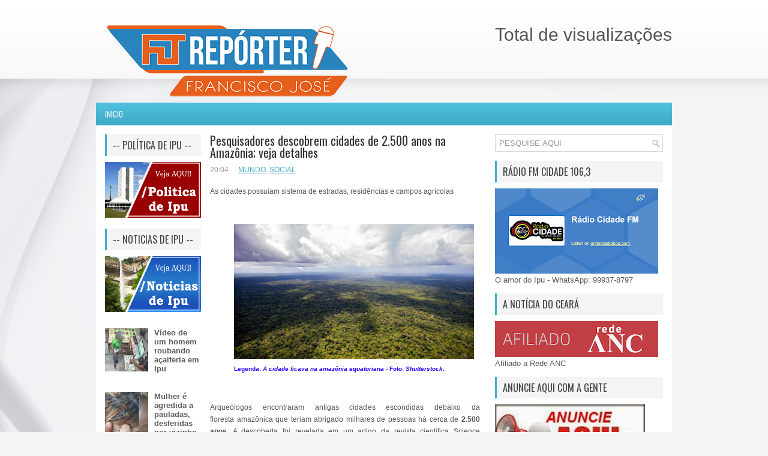

--- FILE ---
content_type: text/html; charset=UTF-8
request_url: http://www.reporterfranciscojose.com.br/2024/01/pesquisadores-descobrem-cidades-de-2500.html
body_size: 34356
content:
<!DOCTYPE html>
<html dir='ltr' xmlns='http://www.w3.org/1999/xhtml' xmlns:b='http://www.google.com/2005/gml/b' xmlns:data='http://www.google.com/2005/gml/data' xmlns:expr='http://www.google.com/2005/gml/expr'>
<head>
<link href='https://www.blogger.com/static/v1/widgets/2944754296-widget_css_bundle.css' rel='stylesheet' type='text/css'/>
<script src='http://connect.facebook.net/pt_BR/all.js#xfbml=1'></script>
<script src='http://code.jquery.com/jquery-latest.js'></script>
<meta content='378255895707910' property='fb:admins'/>
<link href='http://fonts.googleapis.com/css?family=Oswald' rel='stylesheet' type='text/css'/>
<meta content='text/html; charset=UTF-8' http-equiv='Content-Type'/>
<meta content='blogger' name='generator'/>
<link href='http://www.reporterfranciscojose.com.br/favicon.ico' rel='icon' type='image/x-icon'/>
<link href='http://www.reporterfranciscojose.com.br/2024/01/pesquisadores-descobrem-cidades-de-2500.html' rel='canonical'/>
<link rel="alternate" type="application/atom+xml" title="Repórter Francisco José - Atom" href="http://www.reporterfranciscojose.com.br/feeds/posts/default" />
<link rel="alternate" type="application/rss+xml" title="Repórter Francisco José - RSS" href="http://www.reporterfranciscojose.com.br/feeds/posts/default?alt=rss" />
<link rel="service.post" type="application/atom+xml" title="Repórter Francisco José - Atom" href="https://www.blogger.com/feeds/5433954844478972767/posts/default" />

<link rel="alternate" type="application/atom+xml" title="Repórter Francisco José - Atom" href="http://www.reporterfranciscojose.com.br/feeds/6405161998817917716/comments/default" />
<!--Can't find substitution for tag [blog.ieCssRetrofitLinks]-->
<link href='https://diariodonordeste.verdesmares.com.br/image/contentid/policy:1.3466366:1705090340/shutterstock_1931219699%20(1).jpg?f=16x9&h=574&w=1020&$p$f$h$w=415eb19' rel='image_src'/>
<meta content='http://www.reporterfranciscojose.com.br/2024/01/pesquisadores-descobrem-cidades-de-2500.html' property='og:url'/>
<meta content='Pesquisadores descobrem cidades de 2.500 anos na Amazônia; veja detalhes ' property='og:title'/>
<meta content='As cidades possuíam sistema de estradas, residências e campos agrícolas      		  			  			  			  			  			  		   		  								  		 Legenda: 		 ...' property='og:description'/>
<meta content='https://lh3.googleusercontent.com/blogger_img_proxy/[base64]w1200-h630-p-k-no-nu' property='og:image'/>
<!-- Start www.bloggertipandtrick.net: Changing the Blogger Title Tag -->
<title>Pesquisadores descobrem cidades de 2.500 anos na Amazônia; veja detalhes  ~ Repórter Francisco José</title>
<!-- End www.bloggertipandtrick.net: Changing the Blogger Title Tag -->
<link href='YOUR-FAVICON-URL' rel='shortcut icon' type='image/vnd.microsoft.icon'/>
<style id='page-skin-1' type='text/css'><!--
/*
-----------------------------------------------
Blogger Template Style
Name:   MaxiMag
Author: Lasantha Bandara
URL 1:  http://www.premiumbloggertemplates.com/
URL 2:  http://www.bloggertipandtrick.net/
Date:   May 2013
License:  This free Blogger template is licensed under the Creative Commons Attribution 3.0 License, which permits both personal and commercial use.
However, to satisfy the 'attribution' clause of the license, you are required to keep the footer links intact which provides due credit to its authors. For more specific details about the license, you may visit the URL below:
http://creativecommons.org/licenses/by/3.0/
----------------------------------------------- */
body#layout ul{list-style-type:none;list-style:none}
body#layout ul li{list-style-type:none;list-style:none}
body#layout #myGallery{display:none}
body#layout .featuredposts{display:none}
body#layout .fp-slider{display:none}
body#layout #navcontainer{display:none}
body#layout .menu-secondary-wrap{display:none}
body#layout .menu-secondary-container{display:none}
body#layout #skiplinks{display:none}
body#layout .feedtwitter{display:none}
body#layout #header-wrapper {margin-bottom:10px;min-height:50px;}
body#layout .social-profiles-widget h3 {display:none;}
/* Variable definitions
====================
<Variable name="bgcolor" description="Page Background Color"
type="color" default="#fff">
<Variable name="textcolor" description="Text Color"
type="color" default="#333">
<Variable name="linkcolor" description="Link Color"
type="color" default="#58a">
<Variable name="pagetitlecolor" description="Blog Title Color"
type="color" default="#666">
<Variable name="descriptioncolor" description="Blog Description Color"
type="color" default="#999">
<Variable name="titlecolor" description="Post Title Color"
type="color" default="#c60">
<Variable name="bordercolor" description="Border Color"
type="color" default="#ccc">
<Variable name="sidebarcolor" description="Sidebar Title Color"
type="color" default="#999">
<Variable name="sidebartextcolor" description="Sidebar Text Color"
type="color" default="#666">
<Variable name="visitedlinkcolor" description="Visited Link Color"
type="color" default="#999">
<Variable name="bodyfont" description="Text Font"
type="font" default="normal normal 100% Georgia, Serif">
<Variable name="headerfont" description="Sidebar Title Font"
type="font"
default="normal normal 78% 'Trebuchet MS',Trebuchet,Arial,Verdana,Sans-serif">
<Variable name="pagetitlefont" description="Blog Title Font"
type="font"
default="normal normal 200% Georgia, Serif">
<Variable name="descriptionfont" description="Blog Description Font"
type="font"
default="normal normal 78% 'Trebuchet MS', Trebuchet, Arial, Verdana, Sans-serif">
<Variable name="postfooterfont" description="Post Footer Font"
type="font"
default="normal normal 78% 'Trebuchet MS', Trebuchet, Arial, Verdana, Sans-serif">
<Variable name="startSide" description="Side where text starts in blog language"
type="automatic" default="left">
<Variable name="endSide" description="Side where text ends in blog language"
type="automatic" default="right">
*/
/* Use this with templates/template-twocol.html */
body{background: #F4F4F6 url() left top repeat-x;color:#555555;font-family: Arial, Helvetica, Sans-serif;font-size: 13px;margin:0px;padding:0px;}
a:link,a:visited{color:#41ABC8;text-decoration:underline;outline:none;}
a:hover{color:#4FBFDC;text-decoration:none;outline:none;}
a img{border-width:0}
#body-wrapper{margin:0px;padding:0px;background: url(https://blogger.googleusercontent.com/img/b/R29vZ2xl/AVvXsEh62cGM-FcIPv5x95wTtLu1Y1C1BV79nmhesQyXXY8qYWu1dg9e_FqJSOXZfxkldHskTqqjNwhuDPpKIVcc1apfZeCyeL9GKg5T7I6_evvn2wFc6bVHTcKaf8Uf6rR3DzAdhcexIy2JYao1/s0/wrapper-bg.jpg
) center top no-repeat;}
/* Header-----------------------------------------------*/
#header-wrapper{width:960px;margin:0 auto 0;height:125px;padding:18px 0px 18px 0px;overflow:hidden;}
#header-inner{background-position:center;margin-left:auto;margin-right:auto}
#header{margin:0;border:0 solid #cccccc;color:#666666;float:left;width:48%;overflow:hidden;}
#header h1{color:#424242;text-shadow:0px 1px 0px #fff;margin:0 5px 0;padding:0px 0px 0px 0px;font-family:'Oswald', sans-serif,Arial,Helvetica,Sans-serif;font-weight:bold;font-size:32px;line-height:32px;}
#header .description{padding-left:7px;color:#424242;text-shadow:0px 1px 0px #fff;line-height:14px;font-size:14px;padding-top:0px;margin-top:10px;font-family:Arial,Helvetica,Sans-serif;}
#header h1 a,#header h1 a:visited{color:#424242;text-decoration:none}
#header h2{padding-left:5px;color:#424242;font:14px Arial,Helvetica,Sans-serif}
#header2{float:right;width:50%;margin-right:0px;padding-right:0px;overflow:hidden;}
#header2 .widget{padding:0px 0px 0px 0px;float:right}
.social-profiles-widget img{margin:0 4px 0 0}
.social-profiles-widget img:hover{opacity:0.8}
#top-social-profiles{padding-top:10px;height:32px;text-align:right;margin-right:15px}
#top-social-profiles img{margin:0 0 0 6px !important}
#top-social-profiles img:hover{opacity:0.8}
#top-social-profiles .widget-container{background:none;padding:0;border:0}
/* Outer-Wrapper----------------------------------------------- */
#outer-wrapper{width:960px;margin:0px auto 0px;padding:0px;text-align:left;}
#content-wrapper{padding:15px;background:#fff;}
#main-wrapper{width:460px;margin:0px;padding:0px;float:left;word-wrap:break-word;overflow:hidden;}
#lsidebar-wrapper{width:160px;float:left;margin:0px 15px 0px 0px;padding:0px;word-wrap:break-word;overflow:hidden;}
#rsidebar-wrapper{width:280px;float:right;margin:0px 0px 0px 13px;padding:0px;word-wrap:break-word;overflow:hidden;}
/* Headings----------------------------------------------- */
h2{}
/* Posts-----------------------------------------------*/
h2.date-header{margin:1.5em 0 .5em;display:none;}
.wrapfullpost{}
.post{margin-bottom:15px;}
.post-title{color:#333333;margin:0 0 10px 0;padding:0;font-family:'Oswald', sans-serif;font-size:20px;line-height:20px;font-weight:;text-transform:none;}
.post-title a,.post-title a:visited,.post-title strong{display:block;text-decoration:none;color:#333333;text-decoration:none;}
.post-title strong,.post-title a:hover{color:#41ADC9;text-decoration:none;}
.post-body{margin:0px;padding:0px 10px 0px 0px;font-family:Arial, Helvetica, Sans-serif;font-size:12px;line-height:20px;}
.post-footer{margin:5px 0;}
.comment-link{margin-left:.6em}
.post-body img{padding:6px;border:1px solid #eee;background:#ffffff;}
.postmeta-primary{color:#999;font-size:12px;line-height:18px;padding:0 0 5px 0}
.postmeta-secondary{color:#999;font-size:12px;line-height:18px;padding:0 0 10px 0}
.postmeta-primary span,.postmeta-secondary span{background:url() left center no-repeat;padding:3px 0 3px 10px}
.postmeta-primary span:first-child,.postmeta-secondary span:first-child{background:none;padding-left:0}
.readmore{margin-bottom:5px;float:right}
.readmore a{color:#40AAC7;background:#F4F4F6;padding:8px 14px;display:inline-block;font-size:12px;line-height:12px;text-decoration:none;text-transform:uppercase}
.readmore a:hover{color:#fff;background:#40AAC7;text-decoration:none}
/* Sidebar Content----------------------------------------------- */
.sidebar{margin:0 0 10px 0;font-size:13px;color:#5D5C5C;}
.sidebar a{text-decoration:none;color:#5D5C5C;}
.sidebar a:hover{text-decoration:none;color:#41ABC8;}
.sidebar h2, h3.widgettitle {background:#F4F4F6;margin:0 0 10px 0;padding:10px;border-left:3px solid #41ADC9;color:#414445;font-size:16px;line-height:16px;font-family:'Oswald',sans-serif;font-weight:normal;text-decoration:none;text-transform:uppercase;}
.sidebar ul {list-style-type:none;list-style:none;margin:0px;padding:0px;}
.sidebar ul li {padding:0 0 9px 12px;margin:0 0 8px 0;background:url(https://blogger.googleusercontent.com/img/b/R29vZ2xl/AVvXsEifMShTkRNJ4_D-xFoswKBvmZjFOYzTFhp0zlixEuVkJ1iOF9LvAFuFh6OvJNYQFyiHMBDW4hjUBdKB5Lhs8j4fEN8KgCZa4BxprsUwyMEiYbAHf6d-t6kB6tu2i0zwmVfnAGDRSUnZ5Qja/s1600/widget-list.png) left 3px no-repeat;border-bottom:0;}
.sidebar .widget{margin:0 0 15px 0;padding:0;color:#5D5C5C;font-size:13px;}
.main .widget{margin:0 0 5px;padding:0 0 2px}
.main .Blog{border-bottom-width:0}
.widget-container{list-style-type:none;list-style:none;margin:0 0 15px 0;padding:0;color:#5D5C5C;font-size:13px;padding:0px;}
/* FOOTER ----------------------------------------------- */
#footer-container{}
#footer{margin-bottom:15px}
#copyrights{color:#FFF;background:#41ADC9;text-align:center;padding:20px 0}
#copyrights a{color:#FFF}
#copyrights a:hover{color:#FFF;text-decoration:none}
#credits{color:#1B8AA7;text-align:center;font-size:11px;padding:10px 0 0 0}
#credits a{color:#1B8AA7;text-decoration:none}
#credits a:hover{text-decoration:none;color:#1B8AA7}
#footer-widgets-container{background:#FFF;padding:20px 0;margin-top:15px}
#footer-widgets{width:960px;margin:0 auto}
.footer-widget-box{width:310px;float:left;margin-right:15px}
.footer-widget-box-last{margin-right:0}
#footer-widgets .widget-container{color:#5D5C5C}
#footer-widgets .widget-container a{color:#5D5C5C;text-decoration:none}
#footer-widgets .widget-container a:hover{color:#41ABC8;text-decoration:none;}
#footer-widgets h2{background:#F4F4F6;margin:0 0 10px 0;padding:10px;border-left:3px solid #41ADC9;color:#414445;font-size:16px;line-height:16px;font-family:'Oswald',sans-serif;font-weight:normal;text-decoration:none;text-transform:uppercase;}
#footer-widgets .widget ul{list-style-type:none;list-style:none;margin:0px;padding:0px;}
#footer-widgets .widget ul li{padding:0 0 9px 12px;margin:0 0 8px 0;background:url(https://blogger.googleusercontent.com/img/b/R29vZ2xl/AVvXsEifMShTkRNJ4_D-xFoswKBvmZjFOYzTFhp0zlixEuVkJ1iOF9LvAFuFh6OvJNYQFyiHMBDW4hjUBdKB5Lhs8j4fEN8KgCZa4BxprsUwyMEiYbAHf6d-t6kB6tu2i0zwmVfnAGDRSUnZ5Qja/s1600/widget-list.png) left 3px no-repeat;border-bottom:0;}
.footersec {}
.footersec .widget{margin-bottom:20px;}
.footersec ul{}
.footersec ul li{}
/* Search ----------------------------------------------- */
#search{border:1px solid #D8D8D8;background:#fff url(https://blogger.googleusercontent.com/img/b/R29vZ2xl/AVvXsEgaQDGJ8056p-ZuVfunr36HWFqBrQE740ALE50oS-qRHarTUBuDH79q3fs1RtnNT_fca_aiAkUgwvWJ4kjALfhmRLPIR5BYcZ3shF5hIzHfpiK-UaX6TXN2elv8iVYZpRRAAmTaAdBmNyYd/s1600/search.png) 99% 50% no-repeat;text-align:left;padding:6px 24px 6px 6px}
#search #s{background:none;color:#979797;border:0;width:100%;padding:0;margin:0;outline:none}
#content-search{width:300px;padding:15px 0}
/* Comments----------------------------------------------- */
#comments{padding:10px;}
#comments h4{font-size:16px;font-weight:bold;margin:1em 0;color:#444444;}
#comments-block3{padding:0;margin:0;float:left;overflow:hidden;position:relative;}
#comment-name-url{width:365px;float:left}
#comment-date{width:365px;float:left;margin-top:5px;font-size:10px;}
#comment-header{float:left;padding:5px 0 40px 10px;margin:5px 0px 15px 0px;position:relative;background-color:#fff;border:1px dashed #ddd;}
.avatar-image-container{background:url();width:32px;height:32px;float:right;margin:5px 10px 5px 5px;border:1px solid #ddd;}
.avatar-image-container img{width:32px;height:32px;}
a.comments-autor-name{color:#000;font:normal bold 14px Arial,Tahoma,Verdana}
a.says{color:#000;font:normal 14px Arial,Tahoma,Verdana}
.says a:hover{text-decoration:none}
.deleted-comment{font-style:normal;text-align:left;margin:0;padding:0 10px 0 15px;}
#blog-pager-newer-link{float:left}
#blog-pager-older-link{float:right}
#blog-pager{text-align:center}
.feed-links{clear:both;line-height:2.5em}
/* Profile ----------------------------------------------- */
.profile-img{float:left;margin-top:0;margin-right:5px;margin-bottom:5px;margin-left:0;padding:4px;border:1px solid #cccccc}
.profile-data{margin:0;text-transform:uppercase;letter-spacing:.1em;font:normal normal 78% 'Trebuchet MS', Trebuchet, Arial, Verdana, Sans-serif;color:#999999;font-weight:400;text-align:left;line-height:1.4em;}
.profile-datablock{margin:.5em 0 .5em}
.profile-textblock{margin:0.5em 0;line-height:1.6em}
.avatar-image-container{background:url();width:32px;height:32px;float:right;margin:5px 10px 5px 5px;border:1px solid #ddd;}
.avatar-image-container img{width:32px;height:32px;}
.profile-link{font:normal normal 78% 'Trebuchet MS', Trebuchet, Arial, Verdana, Sans-serif;text-transform:uppercase;letter-spacing:.1em}
#navbar-iframe{height:0;visibility:hidden;display:none;}

--></style>
<script src='https://ajax.googleapis.com/ajax/libs/jquery/1.5.1/jquery.min.js' type='text/javascript'></script>
<script type='text/javascript'>
//<![CDATA[

(function($){
	/* hoverIntent by Brian Cherne */
	$.fn.hoverIntent = function(f,g) {
		// default configuration options
		var cfg = {
			sensitivity: 7,
			interval: 100,
			timeout: 0
		};
		// override configuration options with user supplied object
		cfg = $.extend(cfg, g ? { over: f, out: g } : f );

		// instantiate variables
		// cX, cY = current X and Y position of mouse, updated by mousemove event
		// pX, pY = previous X and Y position of mouse, set by mouseover and polling interval
		var cX, cY, pX, pY;

		// A private function for getting mouse position
		var track = function(ev) {
			cX = ev.pageX;
			cY = ev.pageY;
		};

		// A private function for comparing current and previous mouse position
		var compare = function(ev,ob) {
			ob.hoverIntent_t = clearTimeout(ob.hoverIntent_t);
			// compare mouse positions to see if they've crossed the threshold
			if ( ( Math.abs(pX-cX) + Math.abs(pY-cY) ) < cfg.sensitivity ) {
				$(ob).unbind("mousemove",track);
				// set hoverIntent state to true (so mouseOut can be called)
				ob.hoverIntent_s = 1;
				return cfg.over.apply(ob,[ev]);
			} else {
				// set previous coordinates for next time
				pX = cX; pY = cY;
				// use self-calling timeout, guarantees intervals are spaced out properly (avoids JavaScript timer bugs)
				ob.hoverIntent_t = setTimeout( function(){compare(ev, ob);} , cfg.interval );
			}
		};

		// A private function for delaying the mouseOut function
		var delay = function(ev,ob) {
			ob.hoverIntent_t = clearTimeout(ob.hoverIntent_t);
			ob.hoverIntent_s = 0;
			return cfg.out.apply(ob,[ev]);
		};

		// A private function for handling mouse 'hovering'
		var handleHover = function(e) {
			// next three lines copied from jQuery.hover, ignore children onMouseOver/onMouseOut
			var p = (e.type == "mouseover" ? e.fromElement : e.toElement) || e.relatedTarget;
			while ( p && p != this ) { try { p = p.parentNode; } catch(e) { p = this; } }
			if ( p == this ) { return false; }

			// copy objects to be passed into t (required for event object to be passed in IE)
			var ev = jQuery.extend({},e);
			var ob = this;

			// cancel hoverIntent timer if it exists
			if (ob.hoverIntent_t) { ob.hoverIntent_t = clearTimeout(ob.hoverIntent_t); }

			// else e.type == "onmouseover"
			if (e.type == "mouseover") {
				// set "previous" X and Y position based on initial entry point
				pX = ev.pageX; pY = ev.pageY;
				// update "current" X and Y position based on mousemove
				$(ob).bind("mousemove",track);
				// start polling interval (self-calling timeout) to compare mouse coordinates over time
				if (ob.hoverIntent_s != 1) { ob.hoverIntent_t = setTimeout( function(){compare(ev,ob);} , cfg.interval );}

			// else e.type == "onmouseout"
			} else {
				// unbind expensive mousemove event
				$(ob).unbind("mousemove",track);
				// if hoverIntent state is true, then call the mouseOut function after the specified delay
				if (ob.hoverIntent_s == 1) { ob.hoverIntent_t = setTimeout( function(){delay(ev,ob);} , cfg.timeout );}
			}
		};

		// bind the function to the two event listeners
		return this.mouseover(handleHover).mouseout(handleHover);
	};
	
})(jQuery);

//]]>
</script>
<script type='text/javascript'>
//<![CDATA[

/*
 * Superfish v1.4.8 - jQuery menu widget
 * Copyright (c) 2008 Joel Birch
 *
 * Dual licensed under the MIT and GPL licenses:
 * 	http://www.opensource.org/licenses/mit-license.php
 * 	http://www.gnu.org/licenses/gpl.html
 *
 * CHANGELOG: http://users.tpg.com.au/j_birch/plugins/superfish/changelog.txt
 */

;(function($){
	$.fn.superfish = function(op){

		var sf = $.fn.superfish,
			c = sf.c,
			$arrow = $(['<span class="',c.arrowClass,'"> &#187;</span>'].join('')),
			over = function(){
				var $$ = $(this), menu = getMenu($$);
				clearTimeout(menu.sfTimer);
				$$.showSuperfishUl().siblings().hideSuperfishUl();
			},
			out = function(){
				var $$ = $(this), menu = getMenu($$), o = sf.op;
				clearTimeout(menu.sfTimer);
				menu.sfTimer=setTimeout(function(){
					o.retainPath=($.inArray($$[0],o.$path)>-1);
					$$.hideSuperfishUl();
					if (o.$path.length && $$.parents(['li.',o.hoverClass].join('')).length<1){over.call(o.$path);}
				},o.delay);	
			},
			getMenu = function($menu){
				var menu = $menu.parents(['ul.',c.menuClass,':first'].join(''))[0];
				sf.op = sf.o[menu.serial];
				return menu;
			},
			addArrow = function($a){ $a.addClass(c.anchorClass).append($arrow.clone()); };
			
		return this.each(function() {
			var s = this.serial = sf.o.length;
			var o = $.extend({},sf.defaults,op);
			o.$path = $('li.'+o.pathClass,this).slice(0,o.pathLevels).each(function(){
				$(this).addClass([o.hoverClass,c.bcClass].join(' '))
					.filter('li:has(ul)').removeClass(o.pathClass);
			});
			sf.o[s] = sf.op = o;
			
			$('li:has(ul)',this)[($.fn.hoverIntent && !o.disableHI) ? 'hoverIntent' : 'hover'](over,out).each(function() {
				if (o.autoArrows) addArrow( $('>a:first-child',this) );
			})
			.not('.'+c.bcClass)
				.hideSuperfishUl();
			
			var $a = $('a',this);
			$a.each(function(i){
				var $li = $a.eq(i).parents('li');
				$a.eq(i).focus(function(){over.call($li);}).blur(function(){out.call($li);});
			});
			o.onInit.call(this);
			
		}).each(function() {
			var menuClasses = [c.menuClass];
			if (sf.op.dropShadows  && !($.browser.msie && $.browser.version < 7)) menuClasses.push(c.shadowClass);
			$(this).addClass(menuClasses.join(' '));
		});
	};

	var sf = $.fn.superfish;
	sf.o = [];
	sf.op = {};
	sf.IE7fix = function(){
		var o = sf.op;
		if ($.browser.msie && $.browser.version > 6 && o.dropShadows && o.animation.opacity!=undefined)
			this.toggleClass(sf.c.shadowClass+'-off');
		};
	sf.c = {
		bcClass     : 'sf-breadcrumb',
		menuClass   : 'sf-js-enabled',
		anchorClass : 'sf-with-ul',
		arrowClass  : 'sf-sub-indicator',
		shadowClass : 'sf-shadow'
	};
	sf.defaults = {
		hoverClass	: 'sfHover',
		pathClass	: 'overideThisToUse',
		pathLevels	: 1,
		delay		: 800,
		animation	: {opacity:'show'},
		speed		: 'normal',
		autoArrows	: true,
		dropShadows : true,
		disableHI	: false,		// true disables hoverIntent detection
		onInit		: function(){}, // callback functions
		onBeforeShow: function(){},
		onShow		: function(){},
		onHide		: function(){}
	};
	$.fn.extend({
		hideSuperfishUl : function(){
			var o = sf.op,
				not = (o.retainPath===true) ? o.$path : '';
			o.retainPath = false;
			var $ul = $(['li.',o.hoverClass].join(''),this).add(this).not(not).removeClass(o.hoverClass)
					.find('>ul').hide().css('visibility','hidden');
			o.onHide.call($ul);
			return this;
		},
		showSuperfishUl : function(){
			var o = sf.op,
				sh = sf.c.shadowClass+'-off',
				$ul = this.addClass(o.hoverClass)
					.find('>ul:hidden').css('visibility','visible');
			sf.IE7fix.call($ul);
			o.onBeforeShow.call($ul);
			$ul.animate(o.animation,o.speed,function(){ sf.IE7fix.call($ul); o.onShow.call($ul); });
			return this;
		}
	});

})(jQuery);



//]]>
</script>
<script type='text/javascript'>
//<![CDATA[

/*
 * jQuery Cycle Plugin (with Transition Definitions)
 * Examples and documentation at: http://jquery.malsup.com/cycle/
 * Copyright (c) 2007-2010 M. Alsup
 * Version: 2.88 (08-JUN-2010)
 * Dual licensed under the MIT and GPL licenses.
 * http://jquery.malsup.com/license.html
 * Requires: jQuery v1.2.6 or later
 */
(function($){var ver="2.88";if($.support==undefined){$.support={opacity:!($.browser.msie)};}function debug(s){if($.fn.cycle.debug){log(s);}}function log(){if(window.console&&window.console.log){window.console.log("[cycle] "+Array.prototype.join.call(arguments," "));}}$.fn.cycle=function(options,arg2){var o={s:this.selector,c:this.context};if(this.length===0&&options!="stop"){if(!$.isReady&&o.s){log("DOM not ready, queuing slideshow");$(function(){$(o.s,o.c).cycle(options,arg2);});return this;}log("terminating; zero elements found by selector"+($.isReady?"":" (DOM not ready)"));return this;}return this.each(function(){var opts=handleArguments(this,options,arg2);if(opts===false){return;}opts.updateActivePagerLink=opts.updateActivePagerLink||$.fn.cycle.updateActivePagerLink;if(this.cycleTimeout){clearTimeout(this.cycleTimeout);}this.cycleTimeout=this.cyclePause=0;var $cont=$(this);var $slides=opts.slideExpr?$(opts.slideExpr,this):$cont.children();var els=$slides.get();if(els.length<2){log("terminating; too few slides: "+els.length);return;}var opts2=buildOptions($cont,$slides,els,opts,o);if(opts2===false){return;}var startTime=opts2.continuous?10:getTimeout(els[opts2.currSlide],els[opts2.nextSlide],opts2,!opts2.rev);if(startTime){startTime+=(opts2.delay||0);if(startTime<10){startTime=10;}debug("first timeout: "+startTime);this.cycleTimeout=setTimeout(function(){go(els,opts2,0,(!opts2.rev&&!opts.backwards));},startTime);}});};function handleArguments(cont,options,arg2){if(cont.cycleStop==undefined){cont.cycleStop=0;}if(options===undefined||options===null){options={};}if(options.constructor==String){switch(options){case"destroy":case"stop":var opts=$(cont).data("cycle.opts");if(!opts){return false;}cont.cycleStop++;if(cont.cycleTimeout){clearTimeout(cont.cycleTimeout);}cont.cycleTimeout=0;$(cont).removeData("cycle.opts");if(options=="destroy"){destroy(opts);}return false;case"toggle":cont.cyclePause=(cont.cyclePause===1)?0:1;checkInstantResume(cont.cyclePause,arg2,cont);return false;case"pause":cont.cyclePause=1;return false;case"resume":cont.cyclePause=0;checkInstantResume(false,arg2,cont);return false;case"prev":case"next":var opts=$(cont).data("cycle.opts");if(!opts){log('options not found, "prev/next" ignored');return false;}$.fn.cycle[options](opts);return false;default:options={fx:options};}return options;}else{if(options.constructor==Number){var num=options;options=$(cont).data("cycle.opts");if(!options){log("options not found, can not advance slide");return false;}if(num<0||num>=options.elements.length){log("invalid slide index: "+num);return false;}options.nextSlide=num;if(cont.cycleTimeout){clearTimeout(cont.cycleTimeout);cont.cycleTimeout=0;}if(typeof arg2=="string"){options.oneTimeFx=arg2;}go(options.elements,options,1,num>=options.currSlide);return false;}}return options;function checkInstantResume(isPaused,arg2,cont){if(!isPaused&&arg2===true){var options=$(cont).data("cycle.opts");if(!options){log("options not found, can not resume");return false;}if(cont.cycleTimeout){clearTimeout(cont.cycleTimeout);cont.cycleTimeout=0;}go(options.elements,options,1,(!opts.rev&&!opts.backwards));}}}function removeFilter(el,opts){if(!$.support.opacity&&opts.cleartype&&el.style.filter){try{el.style.removeAttribute("filter");}catch(smother){}}}function destroy(opts){if(opts.next){$(opts.next).unbind(opts.prevNextEvent);}if(opts.prev){$(opts.prev).unbind(opts.prevNextEvent);}if(opts.pager||opts.pagerAnchorBuilder){$.each(opts.pagerAnchors||[],function(){this.unbind().remove();});}opts.pagerAnchors=null;if(opts.destroy){opts.destroy(opts);}}function buildOptions($cont,$slides,els,options,o){var opts=$.extend({},$.fn.cycle.defaults,options||{},$.metadata?$cont.metadata():$.meta?$cont.data():{});if(opts.autostop){opts.countdown=opts.autostopCount||els.length;}var cont=$cont[0];$cont.data("cycle.opts",opts);opts.$cont=$cont;opts.stopCount=cont.cycleStop;opts.elements=els;opts.before=opts.before?[opts.before]:[];opts.after=opts.after?[opts.after]:[];opts.after.unshift(function(){opts.busy=0;});if(!$.support.opacity&&opts.cleartype){opts.after.push(function(){removeFilter(this,opts);});}if(opts.continuous){opts.after.push(function(){go(els,opts,0,(!opts.rev&&!opts.backwards));});}saveOriginalOpts(opts);if(!$.support.opacity&&opts.cleartype&&!opts.cleartypeNoBg){clearTypeFix($slides);}if($cont.css("position")=="static"){$cont.css("position","relative");}if(opts.width){$cont.width(opts.width);}if(opts.height&&opts.height!="auto"){$cont.height(opts.height);}if(opts.startingSlide){opts.startingSlide=parseInt(opts.startingSlide);}else{if(opts.backwards){opts.startingSlide=els.length-1;}}if(opts.random){opts.randomMap=[];for(var i=0;i<els.length;i++){opts.randomMap.push(i);}opts.randomMap.sort(function(a,b){return Math.random()-0.5;});opts.randomIndex=1;opts.startingSlide=opts.randomMap[1];}else{if(opts.startingSlide>=els.length){opts.startingSlide=0;}}opts.currSlide=opts.startingSlide||0;var first=opts.startingSlide;$slides.css({position:"absolute",top:0,left:0}).hide().each(function(i){var z;if(opts.backwards){z=first?i<=first?els.length+(i-first):first-i:els.length-i;}else{z=first?i>=first?els.length-(i-first):first-i:els.length-i;}$(this).css("z-index",z);});$(els[first]).css("opacity",1).show();removeFilter(els[first],opts);if(opts.fit&&opts.width){$slides.width(opts.width);}if(opts.fit&&opts.height&&opts.height!="auto"){$slides.height(opts.height);}var reshape=opts.containerResize&&!$cont.innerHeight();if(reshape){var maxw=0,maxh=0;for(var j=0;j<els.length;j++){var $e=$(els[j]),e=$e[0],w=$e.outerWidth(),h=$e.outerHeight();if(!w){w=e.offsetWidth||e.width||$e.attr("width");}if(!h){h=e.offsetHeight||e.height||$e.attr("height");}maxw=w>maxw?w:maxw;maxh=h>maxh?h:maxh;}if(maxw>0&&maxh>0){$cont.css({width:maxw+"px",height:maxh+"px"});}}if(opts.pause){$cont.hover(function(){this.cyclePause++;},function(){this.cyclePause--;});}if(supportMultiTransitions(opts)===false){return false;}var requeue=false;options.requeueAttempts=options.requeueAttempts||0;$slides.each(function(){var $el=$(this);this.cycleH=(opts.fit&&opts.height)?opts.height:($el.height()||this.offsetHeight||this.height||$el.attr("height")||0);this.cycleW=(opts.fit&&opts.width)?opts.width:($el.width()||this.offsetWidth||this.width||$el.attr("width")||0);if($el.is("img")){var loadingIE=($.browser.msie&&this.cycleW==28&&this.cycleH==30&&!this.complete);var loadingFF=($.browser.mozilla&&this.cycleW==34&&this.cycleH==19&&!this.complete);var loadingOp=($.browser.opera&&((this.cycleW==42&&this.cycleH==19)||(this.cycleW==37&&this.cycleH==17))&&!this.complete);var loadingOther=(this.cycleH==0&&this.cycleW==0&&!this.complete);if(loadingIE||loadingFF||loadingOp||loadingOther){if(o.s&&opts.requeueOnImageNotLoaded&&++options.requeueAttempts<100){log(options.requeueAttempts," - img slide not loaded, requeuing slideshow: ",this.src,this.cycleW,this.cycleH);setTimeout(function(){$(o.s,o.c).cycle(options);},opts.requeueTimeout);requeue=true;return false;}else{log("could not determine size of image: "+this.src,this.cycleW,this.cycleH);}}}return true;});if(requeue){return false;}opts.cssBefore=opts.cssBefore||{};opts.animIn=opts.animIn||{};opts.animOut=opts.animOut||{};$slides.not(":eq("+first+")").css(opts.cssBefore);if(opts.cssFirst){$($slides[first]).css(opts.cssFirst);}if(opts.timeout){opts.timeout=parseInt(opts.timeout);if(opts.speed.constructor==String){opts.speed=$.fx.speeds[opts.speed]||parseInt(opts.speed);}if(!opts.sync){opts.speed=opts.speed/2;}var buffer=opts.fx=="shuffle"?500:250;while((opts.timeout-opts.speed)<buffer){opts.timeout+=opts.speed;}}if(opts.easing){opts.easeIn=opts.easeOut=opts.easing;}if(!opts.speedIn){opts.speedIn=opts.speed;}if(!opts.speedOut){opts.speedOut=opts.speed;}opts.slideCount=els.length;opts.currSlide=opts.lastSlide=first;if(opts.random){if(++opts.randomIndex==els.length){opts.randomIndex=0;}opts.nextSlide=opts.randomMap[opts.randomIndex];}else{if(opts.backwards){opts.nextSlide=opts.startingSlide==0?(els.length-1):opts.startingSlide-1;}else{opts.nextSlide=opts.startingSlide>=(els.length-1)?0:opts.startingSlide+1;}}if(!opts.multiFx){var init=$.fn.cycle.transitions[opts.fx];if($.isFunction(init)){init($cont,$slides,opts);}else{if(opts.fx!="custom"&&!opts.multiFx){log("unknown transition: "+opts.fx,"; slideshow terminating");return false;}}}var e0=$slides[first];if(opts.before.length){opts.before[0].apply(e0,[e0,e0,opts,true]);}if(opts.after.length>1){opts.after[1].apply(e0,[e0,e0,opts,true]);}if(opts.next){$(opts.next).bind(opts.prevNextEvent,function(){return advance(opts,opts.rev?-1:1);});}if(opts.prev){$(opts.prev).bind(opts.prevNextEvent,function(){return advance(opts,opts.rev?1:-1);});}if(opts.pager||opts.pagerAnchorBuilder){buildPager(els,opts);}exposeAddSlide(opts,els);return opts;}function saveOriginalOpts(opts){opts.original={before:[],after:[]};opts.original.cssBefore=$.extend({},opts.cssBefore);opts.original.cssAfter=$.extend({},opts.cssAfter);opts.original.animIn=$.extend({},opts.animIn);opts.original.animOut=$.extend({},opts.animOut);$.each(opts.before,function(){opts.original.before.push(this);});$.each(opts.after,function(){opts.original.after.push(this);});}function supportMultiTransitions(opts){var i,tx,txs=$.fn.cycle.transitions;if(opts.fx.indexOf(",")>0){opts.multiFx=true;opts.fxs=opts.fx.replace(/\s*/g,"").split(",");for(i=0;i<opts.fxs.length;i++){var fx=opts.fxs[i];tx=txs[fx];if(!tx||!txs.hasOwnProperty(fx)||!$.isFunction(tx)){log("discarding unknown transition: ",fx);opts.fxs.splice(i,1);i--;}}if(!opts.fxs.length){log("No valid transitions named; slideshow terminating.");return false;}}else{if(opts.fx=="all"){opts.multiFx=true;opts.fxs=[];for(p in txs){tx=txs[p];if(txs.hasOwnProperty(p)&&$.isFunction(tx)){opts.fxs.push(p);}}}}if(opts.multiFx&&opts.randomizeEffects){var r1=Math.floor(Math.random()*20)+30;for(i=0;i<r1;i++){var r2=Math.floor(Math.random()*opts.fxs.length);opts.fxs.push(opts.fxs.splice(r2,1)[0]);}debug("randomized fx sequence: ",opts.fxs);}return true;}function exposeAddSlide(opts,els){opts.addSlide=function(newSlide,prepend){var $s=$(newSlide),s=$s[0];if(!opts.autostopCount){opts.countdown++;}els[prepend?"unshift":"push"](s);if(opts.els){opts.els[prepend?"unshift":"push"](s);}opts.slideCount=els.length;$s.css("position","absolute");$s[prepend?"prependTo":"appendTo"](opts.$cont);if(prepend){opts.currSlide++;opts.nextSlide++;}if(!$.support.opacity&&opts.cleartype&&!opts.cleartypeNoBg){clearTypeFix($s);}if(opts.fit&&opts.width){$s.width(opts.width);}if(opts.fit&&opts.height&&opts.height!="auto"){$slides.height(opts.height);}s.cycleH=(opts.fit&&opts.height)?opts.height:$s.height();s.cycleW=(opts.fit&&opts.width)?opts.width:$s.width();$s.css(opts.cssBefore);if(opts.pager||opts.pagerAnchorBuilder){$.fn.cycle.createPagerAnchor(els.length-1,s,$(opts.pager),els,opts);}if($.isFunction(opts.onAddSlide)){opts.onAddSlide($s);}else{$s.hide();}};}$.fn.cycle.resetState=function(opts,fx){fx=fx||opts.fx;opts.before=[];opts.after=[];opts.cssBefore=$.extend({},opts.original.cssBefore);opts.cssAfter=$.extend({},opts.original.cssAfter);opts.animIn=$.extend({},opts.original.animIn);opts.animOut=$.extend({},opts.original.animOut);opts.fxFn=null;$.each(opts.original.before,function(){opts.before.push(this);});$.each(opts.original.after,function(){opts.after.push(this);});var init=$.fn.cycle.transitions[fx];if($.isFunction(init)){init(opts.$cont,$(opts.elements),opts);}};function go(els,opts,manual,fwd){if(manual&&opts.busy&&opts.manualTrump){debug("manualTrump in go(), stopping active transition");$(els).stop(true,true);opts.busy=false;}if(opts.busy){debug("transition active, ignoring new tx request");return;}var p=opts.$cont[0],curr=els[opts.currSlide],next=els[opts.nextSlide];if(p.cycleStop!=opts.stopCount||p.cycleTimeout===0&&!manual){return;}if(!manual&&!p.cyclePause&&!opts.bounce&&((opts.autostop&&(--opts.countdown<=0))||(opts.nowrap&&!opts.random&&opts.nextSlide<opts.currSlide))){if(opts.end){opts.end(opts);}return;}var changed=false;if((manual||!p.cyclePause)&&(opts.nextSlide!=opts.currSlide)){changed=true;var fx=opts.fx;curr.cycleH=curr.cycleH||$(curr).height();curr.cycleW=curr.cycleW||$(curr).width();next.cycleH=next.cycleH||$(next).height();next.cycleW=next.cycleW||$(next).width();if(opts.multiFx){if(opts.lastFx==undefined||++opts.lastFx>=opts.fxs.length){opts.lastFx=0;}fx=opts.fxs[opts.lastFx];opts.currFx=fx;}if(opts.oneTimeFx){fx=opts.oneTimeFx;opts.oneTimeFx=null;}$.fn.cycle.resetState(opts,fx);if(opts.before.length){$.each(opts.before,function(i,o){if(p.cycleStop!=opts.stopCount){return;}o.apply(next,[curr,next,opts,fwd]);});}var after=function(){$.each(opts.after,function(i,o){if(p.cycleStop!=opts.stopCount){return;}o.apply(next,[curr,next,opts,fwd]);});};debug("tx firing; currSlide: "+opts.currSlide+"; nextSlide: "+opts.nextSlide);opts.busy=1;if(opts.fxFn){opts.fxFn(curr,next,opts,after,fwd,manual&&opts.fastOnEvent);}else{if($.isFunction($.fn.cycle[opts.fx])){$.fn.cycle[opts.fx](curr,next,opts,after,fwd,manual&&opts.fastOnEvent);}else{$.fn.cycle.custom(curr,next,opts,after,fwd,manual&&opts.fastOnEvent);}}}if(changed||opts.nextSlide==opts.currSlide){opts.lastSlide=opts.currSlide;if(opts.random){opts.currSlide=opts.nextSlide;if(++opts.randomIndex==els.length){opts.randomIndex=0;}opts.nextSlide=opts.randomMap[opts.randomIndex];if(opts.nextSlide==opts.currSlide){opts.nextSlide=(opts.currSlide==opts.slideCount-1)?0:opts.currSlide+1;}}else{if(opts.backwards){var roll=(opts.nextSlide-1)<0;if(roll&&opts.bounce){opts.backwards=!opts.backwards;opts.nextSlide=1;opts.currSlide=0;}else{opts.nextSlide=roll?(els.length-1):opts.nextSlide-1;opts.currSlide=roll?0:opts.nextSlide+1;}}else{var roll=(opts.nextSlide+1)==els.length;if(roll&&opts.bounce){opts.backwards=!opts.backwards;opts.nextSlide=els.length-2;opts.currSlide=els.length-1;}else{opts.nextSlide=roll?0:opts.nextSlide+1;opts.currSlide=roll?els.length-1:opts.nextSlide-1;}}}}if(changed&&opts.pager){opts.updateActivePagerLink(opts.pager,opts.currSlide,opts.activePagerClass);}var ms=0;if(opts.timeout&&!opts.continuous){ms=getTimeout(els[opts.currSlide],els[opts.nextSlide],opts,fwd);}else{if(opts.continuous&&p.cyclePause){ms=10;}}if(ms>0){p.cycleTimeout=setTimeout(function(){go(els,opts,0,(!opts.rev&&!opts.backwards));},ms);}}$.fn.cycle.updateActivePagerLink=function(pager,currSlide,clsName){$(pager).each(function(){$(this).children().removeClass(clsName).eq(currSlide).addClass(clsName);});};function getTimeout(curr,next,opts,fwd){if(opts.timeoutFn){var t=opts.timeoutFn.call(curr,curr,next,opts,fwd);while((t-opts.speed)<250){t+=opts.speed;}debug("calculated timeout: "+t+"; speed: "+opts.speed);if(t!==false){return t;}}return opts.timeout;}$.fn.cycle.next=function(opts){advance(opts,opts.rev?-1:1);};$.fn.cycle.prev=function(opts){advance(opts,opts.rev?1:-1);};function advance(opts,val){var els=opts.elements;var p=opts.$cont[0],timeout=p.cycleTimeout;if(timeout){clearTimeout(timeout);p.cycleTimeout=0;}if(opts.random&&val<0){opts.randomIndex--;if(--opts.randomIndex==-2){opts.randomIndex=els.length-2;}else{if(opts.randomIndex==-1){opts.randomIndex=els.length-1;}}opts.nextSlide=opts.randomMap[opts.randomIndex];}else{if(opts.random){opts.nextSlide=opts.randomMap[opts.randomIndex];}else{opts.nextSlide=opts.currSlide+val;if(opts.nextSlide<0){if(opts.nowrap){return false;}opts.nextSlide=els.length-1;}else{if(opts.nextSlide>=els.length){if(opts.nowrap){return false;}opts.nextSlide=0;}}}}var cb=opts.onPrevNextEvent||opts.prevNextClick;if($.isFunction(cb)){cb(val>0,opts.nextSlide,els[opts.nextSlide]);}go(els,opts,1,val>=0);return false;}function buildPager(els,opts){var $p=$(opts.pager);$.each(els,function(i,o){$.fn.cycle.createPagerAnchor(i,o,$p,els,opts);});opts.updateActivePagerLink(opts.pager,opts.startingSlide,opts.activePagerClass);}$.fn.cycle.createPagerAnchor=function(i,el,$p,els,opts){var a;if($.isFunction(opts.pagerAnchorBuilder)){a=opts.pagerAnchorBuilder(i,el);debug("pagerAnchorBuilder("+i+", el) returned: "+a);}else{a='<a href="#">'+(i+1)+"</a>";}if(!a){return;}var $a=$(a);if($a.parents("body").length===0){var arr=[];if($p.length>1){$p.each(function(){var $clone=$a.clone(true);$(this).append($clone);arr.push($clone[0]);});$a=$(arr);}else{$a.appendTo($p);}}opts.pagerAnchors=opts.pagerAnchors||[];opts.pagerAnchors.push($a);$a.bind(opts.pagerEvent,function(e){e.preventDefault();opts.nextSlide=i;var p=opts.$cont[0],timeout=p.cycleTimeout;if(timeout){clearTimeout(timeout);p.cycleTimeout=0;}var cb=opts.onPagerEvent||opts.pagerClick;if($.isFunction(cb)){cb(opts.nextSlide,els[opts.nextSlide]);}go(els,opts,1,opts.currSlide<i);});if(!/^click/.test(opts.pagerEvent)&&!opts.allowPagerClickBubble){$a.bind("click.cycle",function(){return false;});}if(opts.pauseOnPagerHover){$a.hover(function(){opts.$cont[0].cyclePause++;},function(){opts.$cont[0].cyclePause--;});}};$.fn.cycle.hopsFromLast=function(opts,fwd){var hops,l=opts.lastSlide,c=opts.currSlide;if(fwd){hops=c>l?c-l:opts.slideCount-l;}else{hops=c<l?l-c:l+opts.slideCount-c;}return hops;};function clearTypeFix($slides){debug("applying clearType background-color hack");function hex(s){s=parseInt(s).toString(16);return s.length<2?"0"+s:s;}function getBg(e){for(;e&&e.nodeName.toLowerCase()!="html";e=e.parentNode){var v=$.css(e,"background-color");if(v.indexOf("rgb")>=0){var rgb=v.match(/\d+/g);return"#"+hex(rgb[0])+hex(rgb[1])+hex(rgb[2]);}if(v&&v!="transparent"){return v;}}return"#ffffff";}$slides.each(function(){$(this).css("background-color",getBg(this));});}$.fn.cycle.commonReset=function(curr,next,opts,w,h,rev){$(opts.elements).not(curr).hide();opts.cssBefore.opacity=1;opts.cssBefore.display="block";if(w!==false&&next.cycleW>0){opts.cssBefore.width=next.cycleW;}if(h!==false&&next.cycleH>0){opts.cssBefore.height=next.cycleH;}opts.cssAfter=opts.cssAfter||{};opts.cssAfter.display="none";$(curr).css("zIndex",opts.slideCount+(rev===true?1:0));$(next).css("zIndex",opts.slideCount+(rev===true?0:1));};$.fn.cycle.custom=function(curr,next,opts,cb,fwd,speedOverride){var $l=$(curr),$n=$(next);var speedIn=opts.speedIn,speedOut=opts.speedOut,easeIn=opts.easeIn,easeOut=opts.easeOut;$n.css(opts.cssBefore);if(speedOverride){if(typeof speedOverride=="number"){speedIn=speedOut=speedOverride;}else{speedIn=speedOut=1;}easeIn=easeOut=null;}var fn=function(){$n.animate(opts.animIn,speedIn,easeIn,cb);};$l.animate(opts.animOut,speedOut,easeOut,function(){if(opts.cssAfter){$l.css(opts.cssAfter);}if(!opts.sync){fn();}});if(opts.sync){fn();}};$.fn.cycle.transitions={fade:function($cont,$slides,opts){$slides.not(":eq("+opts.currSlide+")").css("opacity",0);opts.before.push(function(curr,next,opts){$.fn.cycle.commonReset(curr,next,opts);opts.cssBefore.opacity=0;});opts.animIn={opacity:1};opts.animOut={opacity:0};opts.cssBefore={top:0,left:0};}};$.fn.cycle.ver=function(){return ver;};$.fn.cycle.defaults={fx:"fade",timeout:4000,timeoutFn:null,continuous:0,speed:1000,speedIn:null,speedOut:null,next:null,prev:null,onPrevNextEvent:null,prevNextEvent:"click.cycle",pager:null,onPagerEvent:null,pagerEvent:"click.cycle",allowPagerClickBubble:false,pagerAnchorBuilder:null,before:null,after:null,end:null,easing:null,easeIn:null,easeOut:null,shuffle:null,animIn:null,animOut:null,cssBefore:null,cssAfter:null,fxFn:null,height:"auto",startingSlide:0,sync:1,random:0,fit:0,containerResize:1,pause:0,pauseOnPagerHover:0,autostop:0,autostopCount:0,delay:0,slideExpr:null,cleartype:!$.support.opacity,cleartypeNoBg:false,nowrap:0,fastOnEvent:0,randomizeEffects:1,rev:0,manualTrump:true,requeueOnImageNotLoaded:true,requeueTimeout:250,activePagerClass:"activeSlide",updateActivePagerLink:null,backwards:false};})(jQuery);
/*
 * jQuery Cycle Plugin Transition Definitions
 * This script is a plugin for the jQuery Cycle Plugin
 * Examples and documentation at: http://malsup.com/jquery/cycle/
 * Copyright (c) 2007-2010 M. Alsup
 * Version:	 2.72
 * Dual licensed under the MIT and GPL licenses:
 * http://www.opensource.org/licenses/mit-license.php
 * http://www.gnu.org/licenses/gpl.html
 */
(function($){$.fn.cycle.transitions.none=function($cont,$slides,opts){opts.fxFn=function(curr,next,opts,after){$(next).show();$(curr).hide();after();};};$.fn.cycle.transitions.scrollUp=function($cont,$slides,opts){$cont.css("overflow","hidden");opts.before.push($.fn.cycle.commonReset);var h=$cont.height();opts.cssBefore={top:h,left:0};opts.cssFirst={top:0};opts.animIn={top:0};opts.animOut={top:-h};};$.fn.cycle.transitions.scrollDown=function($cont,$slides,opts){$cont.css("overflow","hidden");opts.before.push($.fn.cycle.commonReset);var h=$cont.height();opts.cssFirst={top:0};opts.cssBefore={top:-h,left:0};opts.animIn={top:0};opts.animOut={top:h};};$.fn.cycle.transitions.scrollLeft=function($cont,$slides,opts){$cont.css("overflow","hidden");opts.before.push($.fn.cycle.commonReset);var w=$cont.width();opts.cssFirst={left:0};opts.cssBefore={left:w,top:0};opts.animIn={left:0};opts.animOut={left:0-w};};$.fn.cycle.transitions.scrollRight=function($cont,$slides,opts){$cont.css("overflow","hidden");opts.before.push($.fn.cycle.commonReset);var w=$cont.width();opts.cssFirst={left:0};opts.cssBefore={left:-w,top:0};opts.animIn={left:0};opts.animOut={left:w};};$.fn.cycle.transitions.scrollHorz=function($cont,$slides,opts){$cont.css("overflow","hidden").width();opts.before.push(function(curr,next,opts,fwd){$.fn.cycle.commonReset(curr,next,opts);opts.cssBefore.left=fwd?(next.cycleW-1):(1-next.cycleW);opts.animOut.left=fwd?-curr.cycleW:curr.cycleW;});opts.cssFirst={left:0};opts.cssBefore={top:0};opts.animIn={left:0};opts.animOut={top:0};};$.fn.cycle.transitions.scrollVert=function($cont,$slides,opts){$cont.css("overflow","hidden");opts.before.push(function(curr,next,opts,fwd){$.fn.cycle.commonReset(curr,next,opts);opts.cssBefore.top=fwd?(1-next.cycleH):(next.cycleH-1);opts.animOut.top=fwd?curr.cycleH:-curr.cycleH;});opts.cssFirst={top:0};opts.cssBefore={left:0};opts.animIn={top:0};opts.animOut={left:0};};$.fn.cycle.transitions.slideX=function($cont,$slides,opts){opts.before.push(function(curr,next,opts){$(opts.elements).not(curr).hide();$.fn.cycle.commonReset(curr,next,opts,false,true);opts.animIn.width=next.cycleW;});opts.cssBefore={left:0,top:0,width:0};opts.animIn={width:"show"};opts.animOut={width:0};};$.fn.cycle.transitions.slideY=function($cont,$slides,opts){opts.before.push(function(curr,next,opts){$(opts.elements).not(curr).hide();$.fn.cycle.commonReset(curr,next,opts,true,false);opts.animIn.height=next.cycleH;});opts.cssBefore={left:0,top:0,height:0};opts.animIn={height:"show"};opts.animOut={height:0};};$.fn.cycle.transitions.shuffle=function($cont,$slides,opts){var i,w=$cont.css("overflow","visible").width();$slides.css({left:0,top:0});opts.before.push(function(curr,next,opts){$.fn.cycle.commonReset(curr,next,opts,true,true,true);});if(!opts.speedAdjusted){opts.speed=opts.speed/2;opts.speedAdjusted=true;}opts.random=0;opts.shuffle=opts.shuffle||{left:-w,top:15};opts.els=[];for(i=0;i<$slides.length;i++){opts.els.push($slides[i]);}for(i=0;i<opts.currSlide;i++){opts.els.push(opts.els.shift());}opts.fxFn=function(curr,next,opts,cb,fwd){var $el=fwd?$(curr):$(next);$(next).css(opts.cssBefore);var count=opts.slideCount;$el.animate(opts.shuffle,opts.speedIn,opts.easeIn,function(){var hops=$.fn.cycle.hopsFromLast(opts,fwd);for(var k=0;k<hops;k++){fwd?opts.els.push(opts.els.shift()):opts.els.unshift(opts.els.pop());}if(fwd){for(var i=0,len=opts.els.length;i<len;i++){$(opts.els[i]).css("z-index",len-i+count);}}else{var z=$(curr).css("z-index");$el.css("z-index",parseInt(z)+1+count);}$el.animate({left:0,top:0},opts.speedOut,opts.easeOut,function(){$(fwd?this:curr).hide();if(cb){cb();}});});};opts.cssBefore={display:"block",opacity:1,top:0,left:0};};$.fn.cycle.transitions.turnUp=function($cont,$slides,opts){opts.before.push(function(curr,next,opts){$.fn.cycle.commonReset(curr,next,opts,true,false);opts.cssBefore.top=next.cycleH;opts.animIn.height=next.cycleH;});opts.cssFirst={top:0};opts.cssBefore={left:0,height:0};opts.animIn={top:0};opts.animOut={height:0};};$.fn.cycle.transitions.turnDown=function($cont,$slides,opts){opts.before.push(function(curr,next,opts){$.fn.cycle.commonReset(curr,next,opts,true,false);opts.animIn.height=next.cycleH;opts.animOut.top=curr.cycleH;});opts.cssFirst={top:0};opts.cssBefore={left:0,top:0,height:0};opts.animOut={height:0};};$.fn.cycle.transitions.turnLeft=function($cont,$slides,opts){opts.before.push(function(curr,next,opts){$.fn.cycle.commonReset(curr,next,opts,false,true);opts.cssBefore.left=next.cycleW;opts.animIn.width=next.cycleW;});opts.cssBefore={top:0,width:0};opts.animIn={left:0};opts.animOut={width:0};};$.fn.cycle.transitions.turnRight=function($cont,$slides,opts){opts.before.push(function(curr,next,opts){$.fn.cycle.commonReset(curr,next,opts,false,true);opts.animIn.width=next.cycleW;opts.animOut.left=curr.cycleW;});opts.cssBefore={top:0,left:0,width:0};opts.animIn={left:0};opts.animOut={width:0};};$.fn.cycle.transitions.zoom=function($cont,$slides,opts){opts.before.push(function(curr,next,opts){$.fn.cycle.commonReset(curr,next,opts,false,false,true);opts.cssBefore.top=next.cycleH/2;opts.cssBefore.left=next.cycleW/2;opts.animIn={top:0,left:0,width:next.cycleW,height:next.cycleH};opts.animOut={width:0,height:0,top:curr.cycleH/2,left:curr.cycleW/2};});opts.cssFirst={top:0,left:0};opts.cssBefore={width:0,height:0};};$.fn.cycle.transitions.fadeZoom=function($cont,$slides,opts){opts.before.push(function(curr,next,opts){$.fn.cycle.commonReset(curr,next,opts,false,false);opts.cssBefore.left=next.cycleW/2;opts.cssBefore.top=next.cycleH/2;opts.animIn={top:0,left:0,width:next.cycleW,height:next.cycleH};});opts.cssBefore={width:0,height:0};opts.animOut={opacity:0};};$.fn.cycle.transitions.blindX=function($cont,$slides,opts){var w=$cont.css("overflow","hidden").width();opts.before.push(function(curr,next,opts){$.fn.cycle.commonReset(curr,next,opts);opts.animIn.width=next.cycleW;opts.animOut.left=curr.cycleW;});opts.cssBefore={left:w,top:0};opts.animIn={left:0};opts.animOut={left:w};};$.fn.cycle.transitions.blindY=function($cont,$slides,opts){var h=$cont.css("overflow","hidden").height();opts.before.push(function(curr,next,opts){$.fn.cycle.commonReset(curr,next,opts);opts.animIn.height=next.cycleH;opts.animOut.top=curr.cycleH;});opts.cssBefore={top:h,left:0};opts.animIn={top:0};opts.animOut={top:h};};$.fn.cycle.transitions.blindZ=function($cont,$slides,opts){var h=$cont.css("overflow","hidden").height();var w=$cont.width();opts.before.push(function(curr,next,opts){$.fn.cycle.commonReset(curr,next,opts);opts.animIn.height=next.cycleH;opts.animOut.top=curr.cycleH;});opts.cssBefore={top:h,left:w};opts.animIn={top:0,left:0};opts.animOut={top:h,left:w};};$.fn.cycle.transitions.growX=function($cont,$slides,opts){opts.before.push(function(curr,next,opts){$.fn.cycle.commonReset(curr,next,opts,false,true);opts.cssBefore.left=this.cycleW/2;opts.animIn={left:0,width:this.cycleW};opts.animOut={left:0};});opts.cssBefore={width:0,top:0};};$.fn.cycle.transitions.growY=function($cont,$slides,opts){opts.before.push(function(curr,next,opts){$.fn.cycle.commonReset(curr,next,opts,true,false);opts.cssBefore.top=this.cycleH/2;opts.animIn={top:0,height:this.cycleH};opts.animOut={top:0};});opts.cssBefore={height:0,left:0};};$.fn.cycle.transitions.curtainX=function($cont,$slides,opts){opts.before.push(function(curr,next,opts){$.fn.cycle.commonReset(curr,next,opts,false,true,true);opts.cssBefore.left=next.cycleW/2;opts.animIn={left:0,width:this.cycleW};opts.animOut={left:curr.cycleW/2,width:0};});opts.cssBefore={top:0,width:0};};$.fn.cycle.transitions.curtainY=function($cont,$slides,opts){opts.before.push(function(curr,next,opts){$.fn.cycle.commonReset(curr,next,opts,true,false,true);opts.cssBefore.top=next.cycleH/2;opts.animIn={top:0,height:next.cycleH};opts.animOut={top:curr.cycleH/2,height:0};});opts.cssBefore={left:0,height:0};};$.fn.cycle.transitions.cover=function($cont,$slides,opts){var d=opts.direction||"left";var w=$cont.css("overflow","hidden").width();var h=$cont.height();opts.before.push(function(curr,next,opts){$.fn.cycle.commonReset(curr,next,opts);if(d=="right"){opts.cssBefore.left=-w;}else{if(d=="up"){opts.cssBefore.top=h;}else{if(d=="down"){opts.cssBefore.top=-h;}else{opts.cssBefore.left=w;}}}});opts.animIn={left:0,top:0};opts.animOut={opacity:1};opts.cssBefore={top:0,left:0};};$.fn.cycle.transitions.uncover=function($cont,$slides,opts){var d=opts.direction||"left";var w=$cont.css("overflow","hidden").width();var h=$cont.height();opts.before.push(function(curr,next,opts){$.fn.cycle.commonReset(curr,next,opts,true,true,true);if(d=="right"){opts.animOut.left=w;}else{if(d=="up"){opts.animOut.top=-h;}else{if(d=="down"){opts.animOut.top=h;}else{opts.animOut.left=-w;}}}});opts.animIn={left:0,top:0};opts.animOut={opacity:1};opts.cssBefore={top:0,left:0};};$.fn.cycle.transitions.toss=function($cont,$slides,opts){var w=$cont.css("overflow","visible").width();var h=$cont.height();opts.before.push(function(curr,next,opts){$.fn.cycle.commonReset(curr,next,opts,true,true,true);if(!opts.animOut.left&&!opts.animOut.top){opts.animOut={left:w*2,top:-h/2,opacity:0};}else{opts.animOut.opacity=0;}});opts.cssBefore={left:0,top:0};opts.animIn={left:0};};$.fn.cycle.transitions.wipe=function($cont,$slides,opts){var w=$cont.css("overflow","hidden").width();var h=$cont.height();opts.cssBefore=opts.cssBefore||{};var clip;if(opts.clip){if(/l2r/.test(opts.clip)){clip="rect(0px 0px "+h+"px 0px)";}else{if(/r2l/.test(opts.clip)){clip="rect(0px "+w+"px "+h+"px "+w+"px)";}else{if(/t2b/.test(opts.clip)){clip="rect(0px "+w+"px 0px 0px)";}else{if(/b2t/.test(opts.clip)){clip="rect("+h+"px "+w+"px "+h+"px 0px)";}else{if(/zoom/.test(opts.clip)){var top=parseInt(h/2);var left=parseInt(w/2);clip="rect("+top+"px "+left+"px "+top+"px "+left+"px)";}}}}}}opts.cssBefore.clip=opts.cssBefore.clip||clip||"rect(0px 0px 0px 0px)";var d=opts.cssBefore.clip.match(/(\d+)/g);var t=parseInt(d[0]),r=parseInt(d[1]),b=parseInt(d[2]),l=parseInt(d[3]);opts.before.push(function(curr,next,opts){if(curr==next){return;}var $curr=$(curr),$next=$(next);$.fn.cycle.commonReset(curr,next,opts,true,true,false);opts.cssAfter.display="block";var step=1,count=parseInt((opts.speedIn/13))-1;(function f(){var tt=t?t-parseInt(step*(t/count)):0;var ll=l?l-parseInt(step*(l/count)):0;var bb=b<h?b+parseInt(step*((h-b)/count||1)):h;var rr=r<w?r+parseInt(step*((w-r)/count||1)):w;$next.css({clip:"rect("+tt+"px "+rr+"px "+bb+"px "+ll+"px)"});(step++<=count)?setTimeout(f,13):$curr.css("display","none");})();});opts.cssBefore={display:"block",opacity:1,top:0,left:0};opts.animIn={left:0};opts.animOut={left:0};};})(jQuery);

//]]>
</script>
<script type='text/javascript'>
/* <![CDATA[ */
jQuery.noConflict();
jQuery(function(){ 
	jQuery('ul.menu-primary').superfish({ 
	animation: {opacity:'show'},
autoArrows:  true,
                dropShadows: false, 
                speed: 200,
                delay: 800
                });
            });

jQuery(function(){ 
	jQuery('ul.menu-secondary').superfish({ 
	animation: {opacity:'show'},
autoArrows:  true,
                dropShadows: false, 
                speed: 200,
                delay: 800
                });
            });

jQuery(document).ready(function() {
	jQuery('.fp-slides').cycle({
		fx: 'scrollHorz',
		timeout: 4000,
		delay: 0,
		speed: 400,
		next: '.fp-next',
		prev: '.fp-prev',
		pager: '.fp-pager',
		continuous: 0,
		sync: 1,
		pause: 1,
		pauseOnPagerHover: 1,
		cleartype: true,
		cleartypeNoBg: true
	});
 });

/* ]]> */

</script>
<script type='text/javascript'>
//<![CDATA[

function showrecentcomments(json){for(var i=0;i<a_rc;i++){var b_rc=json.feed.entry[i];var c_rc;if(i==json.feed.entry.length)break;for(var k=0;k<b_rc.link.length;k++){if(b_rc.link[k].rel=='alternate'){c_rc=b_rc.link[k].href;break;}}c_rc=c_rc.replace("#","#comment-");var d_rc=c_rc.split("#");d_rc=d_rc[0];var e_rc=d_rc.split("/");e_rc=e_rc[5];e_rc=e_rc.split(".html");e_rc=e_rc[0];var f_rc=e_rc.replace(/-/g," ");f_rc=f_rc.link(d_rc);var g_rc=b_rc.published.$t;var h_rc=g_rc.substring(0,4);var i_rc=g_rc.substring(5,7);var j_rc=g_rc.substring(8,10);var k_rc=new Array();k_rc[1]="Jan";k_rc[2]="Feb";k_rc[3]="Mar";k_rc[4]="Apr";k_rc[5]="May";k_rc[6]="Jun";k_rc[7]="Jul";k_rc[8]="Aug";k_rc[9]="Sep";k_rc[10]="Oct";k_rc[11]="Nov";k_rc[12]="Dec";if("content" in b_rc){var l_rc=b_rc.content.$t;}else if("summary" in b_rc){var l_rc=b_rc.summary.$t;}else var l_rc="";var re=/<\S[^>]*>/g;l_rc=l_rc.replace(re,"");if(m_rc==true)document.write('On '+k_rc[parseInt(i_rc,10)]+' '+j_rc+' ');document.write('<a href="'+c_rc+'">'+b_rc.author[0].name.$t+'</a> commented');if(n_rc==true)document.write(' on '+f_rc);document.write(': ');if(l_rc.length<o_rc){document.write('<i>&#8220;');document.write(l_rc);document.write('&#8221;</i><br/><br/>');}else{document.write('<i>&#8220;');l_rc=l_rc.substring(0,o_rc);var p_rc=l_rc.lastIndexOf(" ");l_rc=l_rc.substring(0,p_rc);document.write(l_rc+'&hellip;&#8221;</i>');document.write('<br/><br/>');}}}

function rp(json){document.write('<ul>');for(var i=0;i<numposts;i++){document.write('<li>');var entry=json.feed.entry[i];var posttitle=entry.title.$t;var posturl;if(i==json.feed.entry.length)break;for(var k=0;k<entry.link.length;k++){if(entry.link[k].rel=='alternate'){posturl=entry.link[k].href;break}}posttitle=posttitle.link(posturl);var readmorelink="(more)";readmorelink=readmorelink.link(posturl);var postdate=entry.published.$t;var cdyear=postdate.substring(0,4);var cdmonth=postdate.substring(5,7);var cdday=postdate.substring(8,10);var monthnames=new Array();monthnames[1]="Jan";monthnames[2]="Feb";monthnames[3]="Mar";monthnames[4]="Apr";monthnames[5]="May";monthnames[6]="Jun";monthnames[7]="Jul";monthnames[8]="Aug";monthnames[9]="Sep";monthnames[10]="Oct";monthnames[11]="Nov";monthnames[12]="Dec";if("content"in entry){var postcontent=entry.content.$t}else if("summary"in entry){var postcontent=entry.summary.$t}else var postcontent="";var re=/<\S[^>]*>/g;postcontent=postcontent.replace(re,"");document.write(posttitle);if(showpostdate==true)document.write(' - '+monthnames[parseInt(cdmonth,10)]+' '+cdday);if(showpostsummary==true){if(postcontent.length<numchars){document.write(postcontent)}else{postcontent=postcontent.substring(0,numchars);var quoteEnd=postcontent.lastIndexOf(" ");postcontent=postcontent.substring(0,quoteEnd);document.write(postcontent+'...'+readmorelink)}}document.write('</li>')}document.write('</ul>')}

//]]>
</script>
<script type='text/javascript'>
summary_noimg = 550;
summary_img = 450;
img_thumb_height = 150;
img_thumb_width = 200; 
</script>
<script type='text/javascript'>
//<![CDATA[

function removeHtmlTag(strx,chop){ 
	if(strx.indexOf("<")!=-1)
	{
		var s = strx.split("<"); 
		for(var i=0;i<s.length;i++){ 
			if(s[i].indexOf(">")!=-1){ 
				s[i] = s[i].substring(s[i].indexOf(">")+1,s[i].length); 
			} 
		} 
		strx =  s.join(""); 
	}
	chop = (chop < strx.length-1) ? chop : strx.length-2; 
	while(strx.charAt(chop-1)!=' ' && strx.indexOf(' ',chop)!=-1) chop++; 
	strx = strx.substring(0,chop-1); 
	return strx+'...'; 
}

function createSummaryAndThumb(pID){
	var div = document.getElementById(pID);
	var imgtag = "";
	var img = div.getElementsByTagName("img");
	var summ = summary_noimg;
	if(img.length>=1) {	
		imgtag = '<span style="float:left; padding:0px 10px 5px 0px;"><img src="'+img[0].src+'" width="'+img_thumb_width+'px" height="'+img_thumb_height+'px"/></span>';
		summ = summary_img;
	}
	
	var summary = imgtag + '<div>' + removeHtmlTag(div.innerHTML,summ) + '</div>';
	div.innerHTML = summary;
}

//]]>
</script>
<style type='text/css'>
.clearfix:after{content:"\0020";display:block;height:0;clear:both;visibility:hidden;overflow:hidden}
#container,#header,#main,#main-fullwidth,#footer,.clearfix{display:block}
.clear{clear:both}
h1,h2,h3,h4,h5,h6{margin-bottom:16px;font-weight:normal;line-height:1}
h1{font-size:40px}
h2{font-size:30px}
h3{font-size:20px}
h4{font-size:16px}
h5{font-size:14px}
h6{font-size:12px}
h1 img,h2 img,h3 img,h4 img,h5 img,h6 img{margin:0}
table{margin-bottom:20px;width:100%}
th{font-weight:bold}
thead th{background:#c3d9ff}
th,td,caption{padding:4px 10px 4px 5px}
tr.even td{background:#e5ecf9}
tfoot{font-style:normal}
caption{background:#eee}
li ul,li ol{margin:0}
ul,ol{margin:0 20px 20px 0;padding-left:40px}
ul{list-style-type:disc}
ol{list-style-type:decimal}
dl{margin:0 0 20px 0}
dl dt{font-weight:bold}
dd{margin-left:20px}
blockquote{margin:20px;color:#666;}
pre{margin:20px 0;white-space:pre}
pre,code,tt{font:13px 'andale mono','lucida console',monospace;line-height:18px}
#search {overflow:hidden;}
#header h1{font-family:'Oswald', sans-serif,Arial,Helvetica,Sans-serif;font-weight:bold;font-size:32px;line-height:32px;}
#header .description{font-family:Arial,Helvetica,Sans-serif;}
.post-title {font-family:'Oswald', sans-serif;}
.sidebar h2{font-family:'Oswald', sans-serif;}
#footer-widgets h2{font-family:'Oswald', sans-serif;}
.menus,.menus *{margin:0;padding:0;list-style:none;list-style-type:none;line-height:1.0}
.menus ul{position:absolute;top:-999em;width:100%}
.menus ul li{width:100%}
.menus li:hover{visibility:inherit}
.menus li{float:left;position:relative}
.menus a{display:block;position:relative}
.menus li:hover ul,.menus li.sfHover ul{left:0;top:100%;z-index:99}
.menus li:hover li ul,.menus li.sfHover li ul{top:-999em}
.menus li li:hover ul,.menus li li.sfHover ul{left:100%;top:0}
.menus li li:hover li ul,.menus li li.sfHover li ul{top:-999em}
.menus li li li:hover ul,.menus li li li.sfHover ul{left:100%;top:0}
.sf-shadow ul{padding:0 8px 9px 0;-moz-border-radius-bottomleft:17px;-moz-border-radius-topright:17px;-webkit-border-top-right-radius:17px;-webkit-border-bottom-left-radius:17px}
.menus .sf-shadow ul.sf-shadow-off{background:transparent}
.menu-primary-container{padding:0;position:relative;height:34px;background:#F8F8F8;z-index:400}
.menu-primary{}
.menu-primary ul{min-width:160px}
.menu-primary li a{color:#555;padding:10px 15px;text-decoration:none;text-transform:uppercase;font:normal 13px/13px 'Oswald',sans-serif;border-top:3px solid #F9F9F9;margin:0 3px 0 0}
.menu-primary li a:hover,.menu-primary li a:active,.menu-primary li a:focus,.menu-primary li:hover > a,.menu-primary li.current-cat > a,.menu-primary li.current_page_item > a,.menu-primary li.current-menu-item > a{color:#40A9C6;outline:0;border-top:3px solid #40A9C6}
.menu-primary li li a{color:#fff;text-transform:none;background:#3EA8C8;padding:10px 15px;margin:0;border:0;font-weight:normal;border-top:0}
.menu-primary li li a:hover,.menu-primary li li a:active,.menu-primary li li a:focus,.menu-primary li li:hover > a,.menu-primary li li.current-cat > a,.menu-primary li li.current_page_item > a,.menu-primary li li.current-menu-item > a{color:#fff;background:#4CBDDB;outline:0;border-bottom:0;text-decoration:none;border-top:0}
.menu-primary a.sf-with-ul{padding-right:20px;min-width:1px}
.menu-primary .sf-sub-indicator{position:absolute;display:block;overflow:hidden;right:0;top:0;padding:9px 10px 0 0}
.menu-primary li li .sf-sub-indicator{padding:9px 10px 0 0}
.wrap-menu-primary .sf-shadow ul{background:url('https://blogger.googleusercontent.com/img/b/R29vZ2xl/AVvXsEgGamh01gewy9tA2NGgCfN_k-AGZUdNze-hAYZ-WAaOuaMx5-PpC64sFyMSZpUYAmdivoeHvBke0gW22CCYPwuW4WTxbZh0MM9DsJOAVL60_U9neDVUElDLQGwdk-LzlXTmdzASKZc785-9/s1600/menu-primary-shadow.png') no-repeat bottom right}
.menu-secondary-container{position:relative;height:38px;z-index:300;background:url(https://blogger.googleusercontent.com/img/b/R29vZ2xl/AVvXsEgNS0ak7AF7YhS_v7CNk-kV3MGI-GINis3_NZ9s1VMCXBlx1L8IOh-XxTfYOqvElU9k4kN6rArzZzo63TJAEq9CMS27yzwuUALrU0x1OsusVOiJG1mAY0lF3QQeHkCrdMEH_4xEjP0xJHN0/s1600/menu-secondary-bg.png) left top repeat-x;margin-top:10px}
.menu-secondary{}
.menu-secondary ul{min-width:160px}
.menu-secondary li a{color:#FFF;padding:13px 15px 12px 15px;text-decoration:none;text-transform:uppercase;font:normal 13px/13px 'Oswald',sans-serif;text-shadow:0 1px 0 #1A9ABC}
.menu-secondary li a:hover,.menu-secondary li a:active,.menu-secondary li a:focus,.menu-secondary li:hover > a,.menu-secondary li.current-cat > a,.menu-secondary li.current_page_item > a,.menu-secondary li.current-menu-item > a{color:#FFF;background:url(https://blogger.googleusercontent.com/img/b/R29vZ2xl/AVvXsEgNS0ak7AF7YhS_v7CNk-kV3MGI-GINis3_NZ9s1VMCXBlx1L8IOh-XxTfYOqvElU9k4kN6rArzZzo63TJAEq9CMS27yzwuUALrU0x1OsusVOiJG1mAY0lF3QQeHkCrdMEH_4xEjP0xJHN0/s1600/menu-secondary-bg.png) left -138px repeat-x;outline:0;text-shadow:0 1px 0 #1A9ABC}
.menu-secondary li li a{color:#fff;background:#3FAAC6;padding:10px 15px;text-transform:none;margin:0;font-weight:normal;text-shadow:none}
.menu-secondary li li a:hover,.menu-secondary li li a:active,.menu-secondary li li a:focus,.menu-secondary li li:hover > a,.menu-secondary li li.current-cat > a,.menu-secondary li li.current_page_item > a,.menu-secondary li li.current-menu-item > a{color:#fff;background:#3FAAC6;outline:0;text-shadow:none}
.menu-secondary a.sf-with-ul{padding-right:26px;min-width:1px}
.menu-secondary .sf-sub-indicator{position:absolute;display:block;overflow:hidden;right:0;top:0;padding:12px 13px 0 0}
.menu-secondary li li .sf-sub-indicator{padding:9px 13px 0 0}
.wrap-menu-secondary .sf-shadow ul{background:url('https://blogger.googleusercontent.com/img/b/R29vZ2xl/AVvXsEipQqyAUtsgWRsCk2NnpzFaPqwSybULjyrX6-rFGRoLl87YUg448bUAxgyECImTxbGeztfdSd6tw68GWnuydFDnvQ9xSivW4AANTkWfM6F1sS-68kND12R6vMZmKC__CMo_HWjmYTPkitjG/s1600/menu-secondary-shadow.png') no-repeat bottom right}
.fp-slider{margin:0 0 15px 0;padding:0px;width:460px;height:332px;overflow:hidden;position:relative;}
.fp-slides-container{}
.fp-slides,.fp-thumbnail,.fp-prev-next,.fp-nav{width:460px;}
.fp-slides,.fp-thumbnail{height:300px;overflow:hidden;position:relative}
.fp-title{color:#fff;text-shadow:0px 1px 0px #000;text-shadow:0px 1px 0px #000;font:bold 18px Arial,Helvetica,Sans-serif;padding:0 0 2px 0;margin:0}
.fp-title a,.fp-title a:hover{color:#fff;text-shadow:0px 1px 0px #000;text-shadow:0px 1px 0px #000;text-decoration:none}
.fp-content{position:absolute;bottom:0;left:0;right:0;background:#111;opacity:0.7;filter:alpha(opacity = 70);padding:10px 15px;overflow:hidden}
.fp-content p{color:#fff;text-shadow:0px 1px 0px #000;text-shadow:0px 1px 0px #000;padding:0;margin:0;line-height:18px}
.fp-more,.fp-more:hover{color:#fff;font-weight:bold}
.fp-nav{height:12px;text-align:center;padding:10px 0;background:#333;}
.fp-pager a{background-image:url(https://blogger.googleusercontent.com/img/b/R29vZ2xl/AVvXsEjUFvtxGVuTK4tOXddZi3hbMD-JJemu042qiIxyfm778dykowndj10cFUb9aW0vz2ND5jm0QVCku9decdRvGC5wiLoiKGfgBuroD0JXrwdTxDyEgGQ_ly5I9nWoaQSb2JWTzLMsgC90zEc/s1600/featured-pager.png);cursor:pointer;margin:0 8px 0 0;padding:0;display:inline-block;width:12px;height:12px;overflow:hidden;text-indent:-999px;background-position:0 0;float:none;line-height:1;opacity:0.7;filter:alpha(opacity = 70)}
.fp-pager a:hover,.fp-pager a.activeSlide{text-decoration:none;background-position:0 -112px;opacity:1.0;filter:alpha(opacity = 100)}
.fp-prev-next-wrap{position:relative;z-index:200}
.fp-prev-next{position:absolute;bottom:130px;left:0;right:0;height:37px}
.fp-prev{margin-top:-180px;float:left;margin-left:14px;width:37px;height:37px;background:url(https://blogger.googleusercontent.com/img/b/R29vZ2xl/AVvXsEjTo1z22sjQnl6tBpS_S5Yr-clTC6NPkRM049O4AlaG5MYOZdrpcCy803CzjNhS-54Z18EOtjBwcLm7-4GHBgntLU7OblncKrNekgE1zQpUmyYsyQ2PVDxDEyaBd5jDVb96q8CwNWi_Ua8/s1600/featured-prev.png) left top no-repeat;opacity:0.6;filter:alpha(opacity = 60)}
.fp-prev:hover{opacity:0.8;filter:alpha(opacity = 80)}
.fp-next{margin-top:-180px;float:right;width:36px;height:37px;margin-right:14px;background:url(https://blogger.googleusercontent.com/img/b/R29vZ2xl/AVvXsEhSWCyaD6XOqaTIxViNbZMMTDv3guP_wvSQG4t5E-9kGMYwz__7gva-9voxNuKzcvDgXc-YFDjkNrz6xNhtZHBPoZh-VRIG_9ekd7jNW2IvkCKNDN1l3XpB0V0k8fUsqlDzv-a6wwY-Wlc/s1600/featured-next.png) right top no-repeat;opacity:0.6;filter:alpha(opacity = 60)}
.fp-next:hover{opacity:0.8;filter:alpha(opacity = 80)}
/* -- number page navigation -- */
#blog-pager {padding:6px;font-size:11px;}
#comment-form iframe{padding:5px;width:420px;height:275px;}
.tabs-widget{list-style:none;list-style-type:none;margin:0 0 10px 0;padding:0;height:26px}
.tabs-widget li{list-style:none;list-style-type:none;margin:0 0 0 4px;padding:0;float:left}
.tabs-widget li:first-child{margin:0}
.tabs-widget li a{color:#40AAC7;background:#F4F4F6;padding:6px 16px;display:block;text-decoration:none;font:bold 12px/12px Arial,Helvetica,Sans-serif}
.tabs-widget li a:hover,.tabs-widget li a.tabs-widget-current{background:#40AAC7;color:#fff;text-decoration:none}
.tabs-widget-content{}
.tabviewsection{margin-top:10px;margin-bottom:10px;}
#crosscol-wrapper{display:none;}
.PopularPosts .item-title{font-weight:bold;padding-bottom:0.2em;text-shadow:0px 1px 0px #fff;}
.PopularPosts .widget-content ul li{padding:0.7em 0;background:none}
div.span-1,div.span-2,div.span-3,div.span-4,div.span-5,div.span-6,div.span-7,div.span-8,div.span-9,div.span-10,div.span-11,div.span-12,div.span-13,div.span-14,div.span-15,div.span-16,div.span-17,div.span-18,div.span-19,div.span-20,div.span-21,div.span-22,div.span-23,div.span-24{float:left;margin-right:10px}
.span-1{width:30px}.span-2{width:70px}.span-3{width:110px}.span-4{width:150px}.span-5{width:190px}.span-6{width:230px}.span-7{width:270px}.span-8{width:310px}.span-9{width:350px}.span-10{width:390px}.span-11{width:430px}.span-12{width:470px}.span-13{width:510px}.span-14{width:550px}.span-15{width:590px}.span-16{width:630px}.span-17{width:670px}.span-18{width:710px}.span-19{width:750px}.span-20{width:790px}.span-21{width:830px}.span-22{width:870px}.span-23{width:910px}.span-24,div.span-24{width:960px;margin:0}input.span-1,textarea.span-1,input.span-2,textarea.span-2,input.span-3,textarea.span-3,input.span-4,textarea.span-4,input.span-5,textarea.span-5,input.span-6,textarea.span-6,input.span-7,textarea.span-7,input.span-8,textarea.span-8,input.span-9,textarea.span-9,input.span-10,textarea.span-10,input.span-11,textarea.span-11,input.span-12,textarea.span-12,input.span-13,textarea.span-13,input.span-14,textarea.span-14,input.span-15,textarea.span-15,input.span-16,textarea.span-16,input.span-17,textarea.span-17,input.span-18,textarea.span-18,input.span-19,textarea.span-19,input.span-20,textarea.span-20,input.span-21,textarea.span-21,input.span-22,textarea.span-22,input.span-23,textarea.span-23,input.span-24,textarea.span-24{border-left-width:1px!important;border-right-width:1px!important;padding-left:5px!important;padding-right:5px!important}input.span-1,textarea.span-1{width:18px!important}input.span-2,textarea.span-2{width:58px!important}input.span-3,textarea.span-3{width:98px!important}input.span-4,textarea.span-4{width:138px!important}input.span-5,textarea.span-5{width:178px!important}input.span-6,textarea.span-6{width:218px!important}input.span-7,textarea.span-7{width:258px!important}input.span-8,textarea.span-8{width:298px!important}input.span-9,textarea.span-9{width:338px!important}input.span-10,textarea.span-10{width:378px!important}input.span-11,textarea.span-11{width:418px!important}input.span-12,textarea.span-12{width:458px!important}input.span-13,textarea.span-13{width:498px!important}input.span-14,textarea.span-14{width:538px!important}input.span-15,textarea.span-15{width:578px!important}input.span-16,textarea.span-16{width:618px!important}input.span-17,textarea.span-17{width:658px!important}input.span-18,textarea.span-18{width:698px!important}input.span-19,textarea.span-19{width:738px!important}input.span-20,textarea.span-20{width:778px!important}input.span-21,textarea.span-21{width:818px!important}input.span-22,textarea.span-22{width:858px!important}input.span-23,textarea.span-23{width:898px!important}input.span-24,textarea.span-24{width:938px!important}.last{margin-right:0;padding-right:0}
.last,div.last{margin-right:0}
.menu-primary-container{z-index:10 !important;}
.menu-secondary-container{z-index:10 !important;}
</style>
<style type='text/css'>
.post-body img {padding:0px;background:transparent;border:none;}
</style>
<!--[if lte IE 8]> <style type='text/css'> #search{background-position:99% 20%;height:16px;} .fp-slider {height:300px;} .fp-nav {display:none;} </style> <![endif]-->
<script src='http://apis.google.com/js/plusone.js' type='text/javascript'>
{lang: 'en-US'}
</script>
<script>
  (function(i,s,o,g,r,a,m){i['GoogleAnalyticsObject']=r;i[r]=i[r]||function(){
  (i[r].q=i[r].q||[]).push(arguments)},i[r].l=1*new Date();a=s.createElement(o),
  m=s.getElementsByTagName(o)[0];a.async=1;a.src=g;m.parentNode.insertBefore(a,m)
  })(window,document,'script','https://www.google-analytics.com/analytics.js','ga');

  ga('create', 'UA-70812904-2', 'auto');
  ga('send', 'pageview');

</script>
<script id='hotmart_launcher_script'>
			(function(l,a,u,n,c,h,e,r){l['HotmartLauncherObject']=c;l[c]=l[c]||function(){
			(l[c].q=l[c].q||[]).push(arguments)},l[c].l=1*new Date();h=a.createElement(u),
			e=a.getElementsByTagName(u)[0];h.async=1;h.src=n;e.parentNode.insertBefore(h,e)
			})(window,document,'script','//launcher.hotmart.com/launcher.js','hot');

			hot('account','13f8f9b1-ba82-3069-bb15-8c0470f8d76e');
		</script>
<link href='https://www.blogger.com/dyn-css/authorization.css?targetBlogID=5433954844478972767&amp;zx=6c2cf4a3-0f41-4ff5-ab8b-776e610ade4e' media='none' onload='if(media!=&#39;all&#39;)media=&#39;all&#39;' rel='stylesheet'/><noscript><link href='https://www.blogger.com/dyn-css/authorization.css?targetBlogID=5433954844478972767&amp;zx=6c2cf4a3-0f41-4ff5-ab8b-776e610ade4e' rel='stylesheet'/></noscript>
<meta name='google-adsense-platform-account' content='ca-host-pub-1556223355139109'/>
<meta name='google-adsense-platform-domain' content='blogspot.com'/>

<!-- data-ad-client=ca-pub-3395187520965645 -->

</head>
<body>
<div id='body-wrapper'><div id='outer-wrapper'><div id='wrap2'>
<div id='header-wrapper'>
<div class='header section' id='header'><div class='widget Header' data-version='1' id='Header1'>
<div id='header-inner'>
<a href='http://www.reporterfranciscojose.com.br/' style='display: block'>
<img alt='Repórter Francisco José' height='167px; ' id='Header1_headerimg' src='https://blogger.googleusercontent.com/img/b/R29vZ2xl/AVvXsEiviNQ-Zc0LwGryiG-3ndtHSZpDijvdAc8HnlqhvgDQP1wplStiQPWdCXmoiL8QZdsshFmo-fAOkhIDnzfvRQDzVEE3NronGzNpJqXVn3crvGvIPYmftvYNs_cSoxzwYD_3c0EK4X2536Kd/s1600/Rep%25C3%25B3rter+Francisco+Jos%25C3%25A9+Ipu.png' style='display: block;padding-left:0px;padding-top:0px;' width='461px; '/>
</a>
</div>
</div></div>
<div class='header section' id='header2'><div class='widget Stats' data-version='1' id='Stats1'>
<h2>
Total de visualizações
</h2>
<div class='widget-content'>
<div id='Stats1_content' style='display: none;'>
<img alt='Sparkline' height='30' id='Stats1_sparkline' width='75'/>
<span class='counter-wrapper graph-counter-wrapper' id='Stats1_totalCount'></span>
<div class='clear'></div>
</div>
</div>
</div></div>
<div style='clear:both;'></div>
</div>
<div style='clear:both;'></div>
<div class=''>
<div class=''>
<div class='pagelistmenusblog no-items section' id='pagelistmenusblog'>
</div>
</div>
</div>
<div style='clear:both;'></div>
<div class=''>
<div class='menu-secondary-container'>
<ul class='menus menu-secondary'>
<li><a href='http://www.reporterfranciscojose.com.br/'>Inicio</a></li>
</ul>
</div>
</div>
<div style='clear:both;'></div>
<div id='content-wrapper'>
<div id='crosscol-wrapper' style='text-align:center'>
<div class='crosscol section' id='crosscol'><div class='widget Image' data-version='1' id='Image10'>
<h2>!!</h2>
<div class='widget-content'>
<img alt='!!' height='180' id='Image10_img' src='https://blogger.googleusercontent.com/img/b/R29vZ2xl/AVvXsEiohfy1uqdBs7S08muLCbX3KIHnWACI-vv6kFEl5IE4BSTIbanLgXhYM2AUHGCM2aPDUA_zyUopCHuLc3sbwDTFrmJGdIU_nVCk37y9LRbpB1DCsWyna_hzYuAN4vvvAI8ZIT_PfsILjmZN/s1600/Politica+de+Ipu-1.png' width='310'/>
<br/>
</div>
<div class='clear'></div>
</div></div>
</div>
<div id='lsidebar-wrapper'>
<div class='sidebar section' id='sidebarleft'><div class='widget Image' data-version='1' id='Image11'>
<h2>-- Política de Ipu --</h2>
<div class='widget-content'>
<a href='http://www.reporterfranciscojose.com.br/search/label/POLITICA'>
<img alt='-- Política de Ipu --' height='93' id='Image11_img' src='https://blogger.googleusercontent.com/img/b/R29vZ2xl/AVvXsEh9N4iOQ_EPen-bLkA-qztgQrGvnw64zDTOCEpKG2shiHVtbw6bmo9SVlWsXnmfB72EZcbF8nmBLyQM6riu_JbADNqWs_-PQtnwGrSzbTaiTlqDMXGRCrli231bcshHpoj8yo31uoLJh_7w/s1600/Politica+de+Ipu-1.png' width='160'/>
</a>
<br/>
</div>
<div class='clear'></div>
</div><div class='widget Image' data-version='1' id='Image7'>
<h2>-- Noticias de Ipu --</h2>
<div class='widget-content'>
<a href='http://www.reporterfranciscojose.com.br/search/label/CIDADE'>
<img alt='-- Noticias de Ipu --' height='93' id='Image7_img' src='https://blogger.googleusercontent.com/img/b/R29vZ2xl/AVvXsEghZylm-nPj6sqs9hpCcO0WMyXmgZM_nKlFDJgpo3Yoj7b-fEKokpZDmbKWoZrssqSPhBd_xKUtQVYhXw1sCs47EwR3Qth_NkfWgqdkPnR7dsIocp1ZOMqoZg8ENI3D3_L-Yo6c330JdHw1/s1600/noticias+de+Ipu.png' width='160'/>
</a>
<br/>
</div>
<div class='clear'></div>
</div><div class='widget PopularPosts' data-version='1' id='PopularPosts1'>
<div class='widget-content popular-posts'>
<ul>
<li>
<div class='item-thumbnail-only'>
<div class='item-thumbnail'>
<a href='http://www.reporterfranciscojose.com.br/2026/01/video-de-um-homem-roubando-acaiteria-em.html' target='_blank'>
<img alt='' border='0' height='72' src='https://blogger.googleusercontent.com/img/b/R29vZ2xl/AVvXsEi7c-wLVpqjSSP4hRz76ddoMdooJCEm7v_m5F1YRqIl3v2mL_JAa1v0_s29qva-B49KeYmyd9Rc6uPVS1aGw7cjNo4FlU-8oRf9ND4ftV9JbisY38kcKb-07LZkcyTxy_uPXxSNxn12PQuU5raVDq7WiEBzyAcuTAVH9EEI7Obsa5EZagAZPbqQQ0b5qgo/s72-w400-c-h310/Roubo%20no%20A%C3%A7a%C3%AD%20-%20Cortado.%201.jpg' width='72'/>
</a>
</div>
<div class='item-title'><a href='http://www.reporterfranciscojose.com.br/2026/01/video-de-um-homem-roubando-acaiteria-em.html'>Vídeo de um homem roubando açaiteria em Ipu</a></div>
</div>
<div style='clear: both;'></div>
</li>
<li>
<div class='item-thumbnail-only'>
<div class='item-thumbnail'>
<a href='http://www.reporterfranciscojose.com.br/2026/01/mulher-e-agredida-pauladas-desferidas.html' target='_blank'>
<img alt='' border='0' height='72' src='https://blogger.googleusercontent.com/img/b/R29vZ2xl/AVvXsEjSJ_4QDHacbgXkLYVhjpYAtcY93v5NpY2pb0Tkh5WEySK89XnsSc6WTVySV17By01hkZPAzil7u-2ncWPGU1S1VtnL4jbZM_et8aEq9EQgJV1NNeWBC68HYAL-cmedOBKc2wlWXN5A83CD5J-eHyUt9Y4ujJea7SX__JpBzTssEqk_VJz4Xgkj-R2pCqc/s72-w400-c-h193/MUlher%20agredida%20a%20paulada%20-%20Capa.jpg' width='72'/>
</a>
</div>
<div class='item-title'><a href='http://www.reporterfranciscojose.com.br/2026/01/mulher-e-agredida-pauladas-desferidas.html'>Mulher é agredida a pauladas, desferidas por vizinho no bairro Pereiros, em Ipu</a></div>
</div>
<div style='clear: both;'></div>
</li>
<li>
<div class='item-thumbnail-only'>
<div class='item-thumbnail'>
<a href='http://www.reporterfranciscojose.com.br/2026/01/ipu-recebe-recurso-do-pac-para.html' target='_blank'>
<img alt='' border='0' height='72' src='https://blogger.googleusercontent.com/img/b/R29vZ2xl/AVvXsEgJaUtpToaRn73gRlPNWqOm0XfC9NKhTxqdKu2YzpM_6YVHD7GZ3W-obYA_3z6TZIB8Jrh3E9qI4T7pGizFs9p18lJ5RgRM_lMYjBaJCQldM1hmxC-Gu3c6bO80n8ZBEFejMQlo0ghcgo1iweUWnTKxj-GMyFjnz1ix7gefeBmum0GcXqsO6-msJPoTc-8/s72-w400-c-h154/UBS%20nova%20-%20Cortado.jpg' width='72'/>
</a>
</div>
<div class='item-title'><a href='http://www.reporterfranciscojose.com.br/2026/01/ipu-recebe-recurso-do-pac-para.html'>Ipu recebe recurso do PAC para construção e reforma de UBSs e outros investimentos na área de saúde</a></div>
</div>
<div style='clear: both;'></div>
</li>
<li>
<div class='item-thumbnail-only'>
<div class='item-thumbnail'>
<a href='http://www.reporterfranciscojose.com.br/2026/01/lindbergh-martins-participa-de-reuniao.html' target='_blank'>
<img alt='' border='0' height='72' src='https://blogger.googleusercontent.com/img/b/R29vZ2xl/AVvXsEifhDFTWRCi5AldiJ5k_8sa1bQpaQ7Bd1zr8GwP67p_vkc31oKD-3-a0wP0J5sdu762vcNdx542EoXwKjiMPAokQamiYJ2c3691Skje4tOL-3MybgKgd8Zs3_ojReFZD0s0HLsdmpR_rkVPaYsMq8grl6lX8v-9B9LQAmh1Zf2ZKylgXcZaR1KLWUBS2DA/s72-w258-c-h400/Lindbergh%20e%20o%20Ipu%20Futsal%20-%20Cortado.jpg' width='72'/>
</a>
</div>
<div class='item-title'><a href='http://www.reporterfranciscojose.com.br/2026/01/lindbergh-martins-participa-de-reuniao.html'>Lindbergh Martins participa de reunião do Ipu Futsal para a temporada 2026</a></div>
</div>
<div style='clear: both;'></div>
</li>
<li>
<div class='item-thumbnail-only'>
<div class='item-title'><a href='http://www.reporterfranciscojose.com.br/2026/01/homem-e-encontrado-morto-na-zona-rural_12.html'>Homem é encontrado morto na zona rural do município de Ipu</a></div>
</div>
<div style='clear: both;'></div>
</li>
<li>
<div class='item-thumbnail-only'>
<div class='item-thumbnail'>
<a href='http://www.reporterfranciscojose.com.br/2026/01/projeto-do-nape-de-ipu-comeca-virar.html' target='_blank'>
<img alt='' border='0' height='72' src='https://blogger.googleusercontent.com/img/b/R29vZ2xl/AVvXsEhwCXCJ6F2k19ImuhCj2rMwWcZhe-K7Xm7BQmoHvhvVVFf8Kr7sYZtN-Coua53tHgxexDCzWFwMLsgB9z6PGO8boZmlzZMY8jhn604BwKSpUj5pBOL0QB2Iodq2iSC1wf-vop6XJAg4mzNJnJEQlAp2dxkgjW5DkYMitwQKT6ghgMC3IXeD0IdaMYb7CPY/s72-w400-c-h183/NAPE%20-%20Cortado.jpg' width='72'/>
</a>
</div>
<div class='item-title'><a href='http://www.reporterfranciscojose.com.br/2026/01/projeto-do-nape-de-ipu-comeca-virar.html'>Projeto do NAPE de Ipu começa a virar realidade, apresenta prefeita em sua rede social </a></div>
</div>
<div style='clear: both;'></div>
</li>
<li>
<div class='item-thumbnail-only'>
<div class='item-title'><a href='http://www.reporterfranciscojose.com.br/2026/01/quatro-suspeitos-morrem-apos.html'>Quatro suspeitos morrem após intervenção policial no Crato</a></div>
</div>
<div style='clear: both;'></div>
</li>
<li>
<div class='item-thumbnail-only'>
<div class='item-thumbnail'>
<a href='http://www.reporterfranciscojose.com.br/2026/01/idoso-de-77-anos-e-agredido.html' target='_blank'>
<img alt='' border='0' height='72' src='https://blogger.googleusercontent.com/img/b/R29vZ2xl/AVvXsEjWEqMjBVsQlysQ7zubO70Rk-urEflK7FOZLChiEEZXYJkV7AJPMebtGmwZ-vI9SEaJ6iDdGL-Rv5fwgWlc39xGyH4F4Ybdlkcn5rK5f2M0ls9J5wyYc9d5tWs4puTXbDP-WX08wlEt2ZJMDQBalxp2Zo4cJ91Zqgv3CdFrHJQXn4AK6SXohbSNQxKaAGI/s72-w400-c-h260/Idoso%20agredido%20-%20Capa.jpg' width='72'/>
</a>
</div>
<div class='item-title'><a href='http://www.reporterfranciscojose.com.br/2026/01/idoso-de-77-anos-e-agredido.html'>Idoso de 77 anos é agredido violentamente após não pagar cachaça para "bebedor abusado", em Ipu</a></div>
</div>
<div style='clear: both;'></div>
</li>
<li>
<div class='item-thumbnail-only'>
<div class='item-title'><a href='http://www.reporterfranciscojose.com.br/2026/01/cinco-armas-sao-apreendidas-apos.html'>Cinco armas são apreendidas após confronto entre criminosos e a polícia no Ceará</a></div>
</div>
<div style='clear: both;'></div>
</li>
<li>
<div class='item-thumbnail-only'>
<div class='item-thumbnail'>
<a href='http://www.reporterfranciscojose.com.br/2026/01/ataque-tiros-deixa-dois-mortos-na-zona.html' target='_blank'>
<img alt='' border='0' height='72' src='https://blogger.googleusercontent.com/img/b/R29vZ2xl/[base64]/s72-w400-c-h351/foto%20rabec%C3%A3o%2009.jpg' width='72'/>
</a>
</div>
<div class='item-title'><a href='http://www.reporterfranciscojose.com.br/2026/01/ataque-tiros-deixa-dois-mortos-na-zona.html'>Ataque a tiros deixa dois mortos na zona rural de Cariré</a></div>
</div>
<div style='clear: both;'></div>
</li>
</ul>
<div class='clear'></div>
</div>
</div><div class='widget Attribution' data-version='1' id='Attribution1'>
<div class='widget-content' style='text-align: center;'>
Repórter Francisco José Ipu. Tecnologia do <a href='https://www.blogger.com' target='_blank'>Blogger</a>.
</div>
<div class='clear'></div>
</div><div class='widget Navbar' data-version='1' id='Navbar1'><script type="text/javascript">
    function setAttributeOnload(object, attribute, val) {
      if(window.addEventListener) {
        window.addEventListener('load',
          function(){ object[attribute] = val; }, false);
      } else {
        window.attachEvent('onload', function(){ object[attribute] = val; });
      }
    }
  </script>
<div id="navbar-iframe-container"></div>
<script type="text/javascript" src="https://apis.google.com/js/platform.js"></script>
<script type="text/javascript">
      gapi.load("gapi.iframes:gapi.iframes.style.bubble", function() {
        if (gapi.iframes && gapi.iframes.getContext) {
          gapi.iframes.getContext().openChild({
              url: 'https://www.blogger.com/navbar/5433954844478972767?po\x3d6405161998817917716\x26origin\x3dhttp://www.reporterfranciscojose.com.br',
              where: document.getElementById("navbar-iframe-container"),
              id: "navbar-iframe"
          });
        }
      });
    </script><script type="text/javascript">
(function() {
var script = document.createElement('script');
script.type = 'text/javascript';
script.src = '//pagead2.googlesyndication.com/pagead/js/google_top_exp.js';
var head = document.getElementsByTagName('head')[0];
if (head) {
head.appendChild(script);
}})();
</script>
</div></div>
<p></p></div>
<div id='main-wrapper'>
<div class='main section' id='main'><div class='widget Blog' data-version='1' id='Blog1'>
<div class='blog-posts hfeed'>
<!--Can't find substitution for tag [defaultAdStart]-->

          <div class="date-outer">
        

          <div class="date-posts">
        
<div class='post-outer'>
<div class='wrapfullpost'>
<div class='post hentry'>
<a name='6405161998817917716'></a>
<h3 class='post-title entry-title'>
<a href='http://www.reporterfranciscojose.com.br/2024/01/pesquisadores-descobrem-cidades-de-2500.html'>Pesquisadores descobrem cidades de 2.500 anos na Amazônia; veja detalhes </a>
</h3>
<div class='post-header-line-1'></div>
<div class='postmeta-primary'>
<span class='meta_date'>20:04</span>
 &nbsp;<span class='meta_categories'><a href='http://www.reporterfranciscojose.com.br/search/label/MUNDO' rel='tag'>MUNDO</a>, <a href='http://www.reporterfranciscojose.com.br/search/label/SOCIAL' rel='tag'>SOCIAL</a></span>
 &nbsp;<span class='meta_comments'></span>
</div>
<div class='post-body entry-content'>
<p style="text-align: justify;">As cidades possuíam sistema de estradas, residências e campos agrícolas&nbsp;&nbsp;</p><p style="text-align: justify;">&nbsp;</p><figure data-article="thumbnail" id="article-thumbnail">
		<picture class="rounded overflow-hidden aspect-video col-span-full">
			<source class="w-full h-full object-cover object-center" media="(max-width: 480px)"></source>
			<source class="w-full h-full object-cover object-center" media="(max-width: 768px)"></source>
			<source class="w-full h-full object-cover object-center" media="(max-width: 1020px)"></source>
			<source class="w-full h-full object-cover object-center" media="(min-width: 1240px)"></source>
			<img alt="Amazônia" class="w-full h-full object-cover object-center m-0" height="225" src="https://diariodonordeste.verdesmares.com.br/image/contentid/policy:1.3466366:1705090340/shutterstock_1931219699%20(1).jpg?f=16x9&amp;h=574&amp;w=1020&amp;$p$f$h$w=415eb19" width="400" />
		</picture>

		<figcaption class="px-6 md:px-0 mt-2 md:mx-5 lg:mx-0 font-sans text-sm md:text-base space-y-1 md:col-start-2 lg:col-start-3 md:col-span-6">
								<div class="text-sm">
		<span style="font-size: x-small;"><b><span style="color: #2b00fe;">Legenda:
		<em class="font-medium not-italic text-slate-600">
			A cidade ficava na amazônia equatoriana - </em>Foto:
		<em class="font-medium not-italic text-slate-600">
			Shutterstock.
		</em></span></b></span>
	</div>
					</figcaption>
	</figure>
	
	
	<aside class="article-content-left">
	
<div class="lg:sticky lg:top-[30vh]" id="social-share">
	<div class="flex lg:flex-col gap-4">
		<a href="https://api.whatsapp.com/send/?text=Pesquisadores descobrem cidades de 2.500 anos na Amazônia; veja detalhes https://diariodonordeste.verdesmares.com.br/ultima-hora/mundo/pesquisadores-descobrem-cidades-de-2500-anos-na-amazonia-veja-detalhes-1.3466364?utm_source=whatsapp&amp;utm_medium=social&amp;utm_campaign=socialshare" target="popup">
				</a></div></div></aside><a href="https://www.facebook.com/sharer/sharer.php?u=https://diariodonordeste.verdesmares.com.br/ultima-hora/mundo/pesquisadores-descobrem-cidades-de-2500-anos-na-amazonia-veja-detalhes-1.3466364?utm_source=facebook&amp;utm_medium=social&amp;utm_campaign=socialshare" target="popup">
				</a><a href="https://twitter.com/intent/tweet?text=Pesquisadores descobrem cidades de 2.500 anos na Amazônia; veja detalhes https://diariodonordeste.verdesmares.com.br/ultima-hora/mundo/pesquisadores-descobrem-cidades-de-2500-anos-na-amazonia-veja-detalhes-1.3466364?utm_source=twitter&amp;utm_medium=social&amp;utm_campaign=socialshare" target="popup">
				</a><a href="https://www.linkedin.com/shareArticle?url=https://diariodonordeste.verdesmares.com.br/ultima-hora/mundo/pesquisadores-descobrem-cidades-de-2500-anos-na-amazonia-veja-detalhes-1.3466364?utm_source=linkedin&amp;utm_medium=social&amp;utm_campaign=socialshare" target="popup">
				</a>
		<div class="article-content-start">
			
					</div>

		<div class="prose ">
			<p>&nbsp;</p><p style="text-align: justify;">Arqueólogos encontraram antigas cidades escondidas debaixo da 
floresta&nbsp;amazônica que teriam abrigado milhares de pessoas&nbsp;há cerca de&nbsp;<strong>2.500 anos</strong>. A descoberta foi revelada em um artigo da revista científica Science publicado na última quinta-feira (11).</p>

<p style="text-align: justify;">Os centros urbanos foram encontrados no Vale Upano,&nbsp;na&nbsp;<strong>Amazônia equatoriana</strong>. A região teria sido ocupada por cerca de&nbsp;<strong>10 mil habitantes</strong>&nbsp;entre aproximadamente&nbsp;500 a.C. e 300 a 600 d.C.</p>

<p style="text-align: justify;">
	
			</p><div style="text-align: justify;"><section class="py-4 not-prose flex flex-col gap-4"></section></div>
	<p style="text-align: justify;"></p>

<p style="text-align: justify;">O&nbsp;arqueólogo francês&nbsp;<strong>Stéphen Rostain</strong>&nbsp;é um dos 
pesquisadores responsáveis pela descoberta e relatou que há mais de duas
 décadas já havia encontrado&nbsp;uma série de estradas enterradas no Equador
 pela primeira vez. Na época, porém, ainda não sabia do que se tratava.</p>

<p style="text-align: justify;">Até que recentemente um mapeamento realizado com&nbsp;tecnologia de sensor
 a laser permitiu identificar que esses locais faziam parte de uma&nbsp;<strong>rede de cidades</strong>. Segundo o artigo, a construção mais complexa é um&nbsp;<strong>sistema de estradas&nbsp;</strong>que se estende por dezenas de quilômetros, ligando os diferentes centros urbanos.</p>

<p style="text-align: justify;">As cidades estavam&nbsp;escondidos nos declives dos Andes e eram ligadas 
por estradas e canais. Os centros urbanos duraram por cerca de&nbsp;<strong>mil anos</strong>.</p>

<h2 style="text-align: justify;"><strong>ORGANIZAÇÃO DAS CIDADES</strong></h2>

<p style="text-align: justify;">Segundo os pesquisadores, a região possuía&nbsp;<strong>cinco grandes assentamentos e dez menores</strong>&nbsp;em
 300 quilômetros quadrados. Cada cidade tinha estruturas residenciais. 
Também há evidências de que&nbsp;6 mil montes de terra serviram de base para 
essas construções.</p>

<p style="text-align: justify;">A região também possuía&nbsp;<strong>campos agrícolas retangulares</strong>,
 onde era plantado milho, mandioca e batata-doce, que foram encontrados 
em escavações anteriores na região. Por estar à&nbsp;sombra de um vulcão, a 
localização possibilitou solos adequados para a agricultura. No entanto,
 é provável que o vulcão ocasionou a&nbsp;destruição da sociedade.</p>

<p style="text-align: justify;">As estradas eram largas e retas, sendo algumas delas de&nbsp;<strong>10 metros de largura e 10 a 20 quilômetros de extensão</strong>. Além de ligar as cidades, os caminhos também ligavam as casas.</p><p style="text-align: justify;">&nbsp;</p><p style="text-align: justify;">&nbsp;</p><p style="text-align: justify;"><b style="color: #38761d;">Fonte: Diário do Nordeste </b><br /></p>
		</div>
<div style='clear:both;'></div>
<div class='post-share-buttons'>
<a class='goog-inline-block share-button sb-email' href='&target=email' target='_blank' title='Enviar por e-mail'><span class='share-button-link-text'>Enviar por e-mail</span></a><a class='goog-inline-block share-button sb-blog' href='&target=blog' onclick='window.open(this.href, "_blank", "height=270,width=475"); return false;' target='_blank' title='Postar no blog!'><span class='share-button-link-text'>Postar no blog!</span></a><a class='goog-inline-block share-button sb-twitter' href='&target=twitter' target='_blank' title='Compartilhar no X'><span class='share-button-link-text'>Compartilhar no X</span></a><a class='goog-inline-block share-button sb-facebook' href='&target=facebook' onclick='window.open(this.href, "_blank", "height=430,width=640"); return false;' target='_blank' title='Compartilhar no Facebook'><span class='share-button-link-text'>Compartilhar no Facebook</span></a>
</div>
<span class='reaction-buttons'>
</span>
<div style='clear: both;'></div>
</div>
<div class='post-footer'>
<div class='post-footer-line post-footer-line-1'></div>
<div class='post-footer-line post-footer-line-2'></div>
<div class='post-footer-line post-footer-line-3'></div></div>
</div>
</div>
<div class='blog-pager' id='blog-pager'>
<span id='blog-pager-newer-link'>
<a class='blog-pager-newer-link' href='http://www.reporterfranciscojose.com.br/2024/01/de-pires-ferreira-para-o-mundo-aos-18.html' id='Blog1_blog-pager-newer-link' title='Postagem mais recente'>Postagem mais recente</a>
</span>
<span id='blog-pager-older-link'>
<a class='blog-pager-older-link' href='http://www.reporterfranciscojose.com.br/2024/01/tres-pms-sao-presos-por-suspeita-de.html' id='Blog1_blog-pager-older-link' title='Postagem mais antiga'>Postagem mais antiga</a>
</span>
<a class='home-link' href='http://www.reporterfranciscojose.com.br/'>Página inicial</a>
</div>
<div class='clear'></div>
<div class='comments-page' id='fb-comments-page'>
<div id='fb-root'></div>
<fb:comments href='http://www.reporterfranciscojose.com.br/2024/01/pesquisadores-descobrem-cidades-de-2500.html' num_posts='52' width='450'></fb:comments>
</div>
<div class='comments comments-page' id='blogger-comments-page'></div>
<div class='comments' id='comments'>
<a name='comments'></a>
<div id='backlinks-container'>
<div id='Blog1_backlinks-container'>
</div>
</div>
</div>
</div>

        </div></div>
      
<!--Can't find substitution for tag [adEnd]-->
</div>
<div class='post-feeds'>
</div>
</div></div>
</div>
<div id='rsidebar-wrapper'>
<div style='clear:both;'></div>
<div class='widget-container'>
<div id='search' title='Type and hit enter'>
<form action='/search' id='searchform' method='get'>
<input id='s' name='q' onblur='if (this.value == "") {this.value = "Search";}' onfocus='if (this.value == "Search") {this.value = "";}' type='text' value='PESQUISE AQUI'/>
</form>
</div>
</div>
<div style='clear:both;'></div>
<div class='tabviewsection'>
<script type='text/javascript'>
            jQuery(document).ready(function($){
                $(".tabs-widget-content-widget-themater_tabs-1432447472-id").hide();
            	$("ul.tabs-widget-widget-themater_tabs-1432447472-id li:first a").addClass("tabs-widget-current").show();
            	$(".tabs-widget-content-widget-themater_tabs-1432447472-id:first").show();
       
            	$("ul.tabs-widget-widget-themater_tabs-1432447472-id li a").click(function() {
            		$("ul.tabs-widget-widget-themater_tabs-1432447472-id li a").removeClass("tabs-widget-current a"); 
            		$(this).addClass("tabs-widget-current"); 
            		$(".tabs-widget-content-widget-themater_tabs-1432447472-id").hide(); 
            	    var activeTab = $(this).attr("href"); 
            	    $(activeTab).fadeIn();
            		return false;
            	});
            });
        </script>
<div class='tabs-widget-content tabs-widget-content-widget-themater_tabs-1432447472-id' id='widget-themater_tabs-1432447472-id1'>
<div class='sidebar section' id='sidebartab1'><div class='widget Image' data-version='1' id='Image19'>
<h2>Rádio FM Cidade 106,3</h2>
<div class='widget-content'>
<a href='http://www.radios.com.br/play/11698'>
<img alt='Rádio FM Cidade 106,3' height='142' id='Image19_img' src='https://blogger.googleusercontent.com/img/b/R29vZ2xl/AVvXsEim71JwtrCZSyBz5tcWQZVGvt9dUyGJyW8bLdWq-9zfLVq5HTJBNA22_64BTwryBNRAaRCTOn5D7lICcalJ2ey_Vddz61pBIrwGcy-4L45iB3PlaGzP9NdQ3zkvChkSUDekAPHFShu0Fs0/s272/R%25C3%25A1dio+FM+Cidade+106%252C3+-+Editado.png' width='272'/>
</a>
<br/>
<span class='caption'>O amor do Ipu - WhatsApp: 99937-8797</span>
</div>
<div class='clear'></div>
</div><div class='widget Image' data-version='1' id='Image4'>
<h2>A Notícia do Ceará</h2>
<div class='widget-content'>
<img alt='A Notícia do Ceará' height='60' id='Image4_img' src='https://blogger.googleusercontent.com/img/b/R29vZ2xl/AVvXsEh6_80ToxP6FZ4CAYEHz2XHdKlhPqRbYtOc2kchT6iUFvLwzqmxsM328tVZ7YcYmUlQnVduGGVltDPumtzrScJs0Hs4MqwjzWmHVWbIboxj9JeKoMf9YGG7xEsxSfhprA_j1n8Wi4gHRqc/s272/ANC+-+A+Not%25C3%25ADcia+do+Cear%25C3%25A1+-+Editado.png' width='272'/>
<br/>
<span class='caption'>Afiliado a Rede ANC</span>
</div>
<div class='clear'></div>
</div><div class='widget Image' data-version='1' id='Image20'>
<h2>Anuncie Aqui com a Gente</h2>
<div class='widget-content'>
<img alt='Anuncie Aqui com a Gente' height='188' id='Image20_img' src='https://blogger.googleusercontent.com/img/b/R29vZ2xl/AVvXsEh4uATKo1jiY7OXc6bcq0vC13kQ1zihsj53AqP5zw6MrfQ2ox8qbFYl_M73lnnlzMHJ9M3e97IlN7V8gTGBz8jssdxkxjyk94TCGstw87mFqgQYXmf32vmFdbVvQrqrLKPH8uz7ASTumPs/s1600/Anuncie+Aqui+e+o+logo+do+Rep%25C3%25B3rter+Francisco+Jos%25C3%25A9.jpg' width='250'/>
<br/>
</div>
<div class='clear'></div>
</div><div class='widget HTML' data-version='1' id='HTML1'>
<h2 class='title'>Nosso Facebook</h2>
<div class='widget-content'>
<center>
<iframe allowtransparency="true" frameborder="0" scrolling="no" src="//www.facebook.com/plugins/likebox.php?href=https%3A%2F%2Fwww.facebook.com%2Freporterchicoze&amp;width=300&amp;height=258&amp;show_faces=true&amp;colorscheme=light&amp;stream=false&amp;border_color=%23ffffff&amp;header=false&amp;appId=568733679822116" style="border: none; height: 258px; overflow: hidden; width: 290px;"></iframe></center>
</div>
<div class='clear'></div>
</div><div class='widget Image' data-version='1' id='Image5'>
<div class='widget-content'>
<img alt='Kranius' height='169' id='Image5_img' src='https://blogger.googleusercontent.com/img/b/R29vZ2xl/AVvXsEg-0HGBVtXg0jRBlFeXUI5xX-oQtLzpM8R5fvOLXHIyNYQF1AEmqnC0p7tERG3J4lSYasVYIsvRf6Fy5IJrsjz3SlvsCbrJLlsBcsQmeUuYSxX7wwV5SN-ASzdEKConMcGqYXTuInrm-6s3/s1600/Cursinho-Kranius.gif' width='280'/>
<br/>
</div>
<div class='clear'></div>
</div><div class='widget Image' data-version='1' id='Image15'>
<h2>Kairós</h2>
<div class='widget-content'>
<img alt='Kairós' height='153' id='Image15_img' src='https://blogger.googleusercontent.com/img/b/R29vZ2xl/AVvXsEhJcojNOsv7RHnkWKUZeYgV5D-RtHVzWKGVJ0kFNcWwSasRsvItUtleDbv-aZeX-EhFKYj58Rb46QPNyHwjO5Za3V6qwSZAupTOKfFXDQXHiLZW9oGogXl7Unw9ERmreOc0nCq-wSEAqDM/s272/Kair%25C3%25B3s+-+Editado.jpg' width='272'/>
<br/>
<span class='caption'>Construímos hoje a educação do amanhã</span>
</div>
<div class='clear'></div>
</div><div class='widget Image' data-version='1' id='Image17'>
<h2>Programa Fatos em Debate</h2>
<div class='widget-content'>
<img alt='Programa Fatos em Debate' height='181' id='Image17_img' src='https://blogger.googleusercontent.com/img/b/R29vZ2xl/AVvXsEj3T95hvPGrK8B2V-md_HF9WN4MTDSOK26ITGsf8H4hEV70JchoWA4NIkRtK0py9g_CIzaLS4kFVb5xDpDUXb3EBT7meFLtJjqBQS5xuhjQLH_rs8WXDqtmEbm_v7Rz_nLomLv6fUEh9Nk/s272/FD+na+R%25C3%25A1dio+Cidade+FM+106+-+Editado.jpg' width='272'/>
<br/>
<span class='caption'>Na Rádio FM Cidade 106,3</span>
</div>
<div class='clear'></div>
</div><div class='widget Image' data-version='1' id='Image16'>
<h2>Central Motos</h2>
<div class='widget-content'>
<img alt='Central Motos' height='156' id='Image16_img' src='https://blogger.googleusercontent.com/img/b/R29vZ2xl/AVvXsEi-ZCSLeZGYK0KcesA69-cXW39-0Ue9LC9ZotQlK6njVJ-paiy70NGwb8lp6FW4Aen8GswyeKtL5yG1QCwNSl1cpr-LX4BUjocVIxUvV7BE8vHl7eA1sCbbk29pkOd3M3jmXJNsj_DmpqMT/s272/Profissionalizante-Fundo-mec_fundo03-2.jpg' width='272'/>
<br/>
</div>
<div class='clear'></div>
</div><div class='widget Image' data-version='1' id='Image18'>
<h2>Radialista Francisco José</h2>
<div class='widget-content'>
<img alt='Radialista Francisco José' height='272' id='Image18_img' src='https://blogger.googleusercontent.com/img/b/R29vZ2xl/AVvXsEi-9-GKY7lt7Ulow_qv5Aim3aQ9t0Niz9B5Qzs1tLojaGruYHFohguUMidcsoLxR-l5O7ybs56dB1d1VAu9-xy6cPUwIeskB-DlLjDH8yIIwHl4MZTu7bbwDkZ-Biw1mLJukRQa9UQPrCk/s272/Francisco+Jos%25C3%25A9+-+Rep%25C3%25B3rter+da+RR.jpg' width='226'/>
<br/>
<span class='caption'>Repórter e apresentador na Rádio FM Cidade 106,3</span>
</div>
<div class='clear'></div>
</div><div class='widget Image' data-version='1' id='Image12'>
<h2>Kairós</h2>
<div class='widget-content'>
<img alt='Kairós' height='213' id='Image12_img' src='https://blogger.googleusercontent.com/img/b/R29vZ2xl/AVvXsEiq2r2sEVSRaGoS7A3dz-B_9iGHlqutuMWBIqzaFg98az5wb9VbMHDkahCrhF83M9YlwCDdaBiK4F162xdRf-N3ajCtsyslAB7r0U420e7Hla7egGBq320wwsBBJNdt2zYLJWdD5-NfD4U/s272/Kair%25C3%25B3s+-+Editado.1.jpg' width='272'/>
<br/>
<span class='caption'>Matrículas e portas abertas para acolher você</span>
</div>
<div class='clear'></div>
</div><div class='widget Image' data-version='1' id='Image8'>
<h2>
ML Modas
</h2>
<div class='widget-content'>
<img alt='ML Modas' height='205' id='Image8_img' src='https://blogger.googleusercontent.com/img/b/R29vZ2xl/AVvXsEhEHJIPD4JCYTXigmiHRQw6g-8LOTH2qSShfZ6FtZBbOP5yg-bF_PoZZzTKCOvDkv9rVLW0dhl54v8w3uQTHYdhzZVV_v_k-gZFEnF-R4AaWy_Dpb1cz93y0UImslta7kid4fYtNRFObTg/s272/ML+Modas+-+Normalizada.jpg' width='272'/>
<br/>
</div>
<div class='clear'></div>
</div><div class='widget Image' data-version='1' id='Image6'>
<div class='widget-content'>
<img alt='Instituto Kairós' height='194' id='Image6_img' src='https://blogger.googleusercontent.com/img/b/R29vZ2xl/AVvXsEg73eQuvULpz8L-S8fuWjFnDZk2a1xgBMHBXztL5zB6a6Y3WfdneRwUSgTarV5Lb3M_1AbNce-3V13BQwnrBXyfKIbG92T3mLl9B_JO8j-ACsvzTwsh6mVjbAGuQ2Bh2idrhGkudv-H7DA/s272/Instituto+Kair%25C3%25B3s.jpg' width='259'/>
<br/>
</div>
<div class='clear'></div>
</div><div class='widget Image' data-version='1' id='Image9'>
<h2>Diego Farias Fotografias</h2>
<div class='widget-content'>
<a href='https://www.facebook.com/diegofariasfotografias'>
<img alt='Diego Farias Fotografias' height='280' id='Image9_img' src='https://blogger.googleusercontent.com/img/b/R29vZ2xl/AVvXsEj6z4zHUyu4RPYN4odVNksh8FSFOOP9cYb0YGrKYqfYFaUydNFeHLVhASv3EG1j0tyAxcI_GtPp8fF64wiWhXgmGiPI3kxUYN0sgUyQTx7DGL8c1bgvaBIck3Bojj6C_X75P1RGMjx8HTHr/s280/banner+Diego-1.jpg' width='280'/>
</a>
<br/>
</div>
<div class='clear'></div>
</div><div class='widget Image' data-version='1' id='Image3'>
<h2>Central Motos</h2>
<div class='widget-content'>
<a href='http://www.mbradio.com.br/'>
<img alt='Central Motos' height='144' id='Image3_img' src='https://blogger.googleusercontent.com/img/b/R29vZ2xl/AVvXsEg340jnuNk7IvPy6qPFQPgrR1nhAzj7e9RVFdq6iFz6rGzg9srV8tFNBahawct_whQuUcEccm37UyQqf5QkdvaPrHlbyfn7YMSFjJab9FlN6DCDEyD26iN74N84usAJy-7F6eM77d2QbGE/s272/Central+Motos+-+Logo+recortada+1.jpg' width='272'/>
</a>
<br/>
</div>
<div class='clear'></div>
</div><div class='widget Image' data-version='1' id='Image1'>
<h2>
MB Rádio
</h2>
<div class='widget-content'>
<a href='https://mbradio.com.br/'>
<img alt='MB Rádio' height='189' id='Image1_img' src='https://blogger.googleusercontent.com/img/b/R29vZ2xl/AVvXsEiZdEdmWx6nElJ6LUbgSxeA8a7FRHKPsVWtF4BGTKvxx5wy8-pErGHY6fpY3Jgb4vTPbiVlWjSRQ0Pn4lM9dwCmzknWr1yIybrCR3DdC05rqyWmEH672Rls6VByiI7CPxMmSYW68cIfvKY/s272/MB+R%25C3%25A1dio.png' width='272'/>
</a>
<br/>
</div>
<div class='clear'></div>
</div><div class='widget Image' data-version='1' id='Image2'>
<h2>
Anuncie Aqui com a Gente
</h2>
<div class='widget-content'>
<img alt='Anuncie Aqui com a Gente' height='188' id='Image2_img' src='https://blogger.googleusercontent.com/img/b/R29vZ2xl/AVvXsEg5I9hILBng7d4qyfLUznuMVSJbJLF3iglT-bQ6McZAKdK72eM3V8Zr5Te7X1eA-I78_nJ4g3ofBbN0hZQx6cgwSzktP5CUQtJwNhHb8QIhqF-tnfDYAwxIVmwXPUUqCb0C2Cp3jRW4sX8/s272/Anuncie+Aqui+e+o+logo+do+Rep%25C3%25B3rter+Francisco+Jos%25C3%25A9.jpg' width='250'/>
<br/>
</div>
<div class='clear'></div>
</div></div>
</div>
<div class='tabs-widget-content tabs-widget-content-widget-themater_tabs-1432447472-id' id='widget-themater_tabs-1432447472-id2'>
<div class='sidebar section' id='sidebartab2'><div class='widget HTML' data-version='1' id='HTML2'>
<h2 class='title'>Nossa Página Facebook</h2>
<div class='widget-content'>
<iframe src="//www.facebook.com/plugins/likebox.php?href=http%3A%2F%2Fwww.facebook.com%2Freporterchicoze&amp;width&amp;height=290&amp;colorscheme=light&amp;show_faces=true&amp;header=true&amp;stream=false&amp;show_border=true&amp;appId=1419214838319666" scrolling="no" frameborder="0" style="border:none; overflow:hidden; width:280px;" height:px;" allowtransparency="true"></iframe>
</div>
<div class='clear'></div>
</div><div class='widget Label' data-version='1' id='Label3'>
<h2>Marcadores</h2>
<div class='widget-content list-label-widget-content'>
<ul>
<li>
<a dir='ltr' href='http://www.reporterfranciscojose.com.br/search/label/AUDIO'>AUDIO</a>
</li>
<li>
<a dir='ltr' href='http://www.reporterfranciscojose.com.br/search/label/CEARA'>CEARA</a>
</li>
<li>
<a dir='ltr' href='http://www.reporterfranciscojose.com.br/search/label/CIDADE'>CIDADE</a>
</li>
<li>
<a dir='ltr' href='http://www.reporterfranciscojose.com.br/search/label/destaques'>destaques</a>
</li>
<li>
<a dir='ltr' href='http://www.reporterfranciscojose.com.br/search/label/ENTREVISTA'>ENTREVISTA</a>
</li>
<li>
<a dir='ltr' href='http://www.reporterfranciscojose.com.br/search/label/ESPORTE'>ESPORTE</a>
</li>
<li>
<a dir='ltr' href='http://www.reporterfranciscojose.com.br/search/label/HUMOR'>HUMOR</a>
</li>
<li>
<a dir='ltr' href='http://www.reporterfranciscojose.com.br/search/label/Informe%20publicit%C3%A1rio'>Informe publicitário</a>
</li>
<li>
<a dir='ltr' href='http://www.reporterfranciscojose.com.br/search/label/INTERNACIONAL'>INTERNACIONAL</a>
</li>
<li>
<a dir='ltr' href='http://www.reporterfranciscojose.com.br/search/label/local'>local</a>
</li>
<li>
<a dir='ltr' href='http://www.reporterfranciscojose.com.br/search/label/MUNDO'>MUNDO</a>
</li>
<li>
<a dir='ltr' href='http://www.reporterfranciscojose.com.br/search/label/MUSICA'>MUSICA</a>
</li>
<li>
<a dir='ltr' href='http://www.reporterfranciscojose.com.br/search/label/NACIONAL'>NACIONAL</a>
</li>
<li>
<a dir='ltr' href='http://www.reporterfranciscojose.com.br/search/label/POLICIAL'>POLICIAL</a>
</li>
<li>
<a dir='ltr' href='http://www.reporterfranciscojose.com.br/search/label/POLITICA'>POLITICA</a>
</li>
<li>
<a dir='ltr' href='http://www.reporterfranciscojose.com.br/search/label/PRINCIPAIS'>PRINCIPAIS</a>
</li>
<li>
<a dir='ltr' href='http://www.reporterfranciscojose.com.br/search/label/PUBLICIDADE'>PUBLICIDADE</a>
</li>
<li>
<a dir='ltr' href='http://www.reporterfranciscojose.com.br/search/label/REGIONAL'>REGIONAL</a>
</li>
<li>
<a dir='ltr' href='http://www.reporterfranciscojose.com.br/search/label/SOCIAL'>SOCIAL</a>
</li>
<li>
<a dir='ltr' href='http://www.reporterfranciscojose.com.br/search/label/VIDEO'>VIDEO</a>
</li>
</ul>
<div class='clear'></div>
</div>
</div></div>
</div>
<div class='tabs-widget-content tabs-widget-content-widget-themater_tabs-1432447472-id' id='widget-themater_tabs-1432447472-id3'>
<div class='sidebar no-items section' id='sidebartab3'></div>
</div>
</div>
<div style='height:5px;clear:both;'></div>
<div class='sidebar no-items section' id='sidebarright'></div>
<p></p></div>
<!-- spacer for skins that want sidebar and main to be the same height-->
<div class='clear'>&#160;</div>
</div>
<!-- end content-wrapper -->
</div></div></div>
<!-- end outer-wrapper -->
<div style='clear:both;'></div>
<div id='footer-widgets-container'>
<div class='clearfix' id='footer-widgets'>
<div class='footer-widget-box'>
<ul class='widget-container'>
<li>
<div class='footersec no-items section' id='footersec1'></div>
</li>
</ul>
</div>
<div class='footer-widget-box'>
<ul class='widget-container'>
<li>
<div class='footersec no-items section' id='footersec2'></div>
</li>
</ul>
</div>
<div class='footer-widget-box footer-widget-box-last'>
<ul class='widget-container'>
<li>
<div class='footersec no-items section' id='footersec3'>
</div>
</li>
</ul>
</div>
</div>
</div>
<div style='clear:both;'></div>
<div id='footer-container'>
<div id='footer'>
<div id='copyrights'>
Copyright &#169; <script type='text/javascript'>var creditsyear = new Date();document.write(creditsyear.getFullYear());</script>
<a href='http://www.reporterfranciscojose.com.br/'>Repórter Francisco José</a> | Powered by <a href='http://www.blogger.com/'>Blogger</a>
</div>
<div id='credits'>
<!-- you don't have permission to remove or change these -->
Design by <a href='http://newwpthemes.com/' target='_blank'>NewWPThemes</a> | Blogger Theme by <a href='http://www.bloggertipandtrick.net/' target='_blank' title='Best Blogging Tutorials'>Lasantha</a> - <a href='http://www.premiumbloggertemplates.com/' target='_blank' title='Free Blogger Templates'>Premium Blogger Themes</a> | <a href='http://newbloggerthemes.com/' target='_blank'>NewBloggerThemes.com</a>
</div>
</div>
</div>
<div style='clear:both;'></div>

<script type="text/javascript" src="https://www.blogger.com/static/v1/widgets/2028843038-widgets.js"></script>
<script type='text/javascript'>
window['__wavt'] = 'AOuZoY4GHcXA8bKsmjFCPBHCR4K07dlWDA:1768921087270';_WidgetManager._Init('//www.blogger.com/rearrange?blogID\x3d5433954844478972767','//www.reporterfranciscojose.com.br/2024/01/pesquisadores-descobrem-cidades-de-2500.html','5433954844478972767');
_WidgetManager._SetDataContext([{'name': 'blog', 'data': {'blogId': '5433954844478972767', 'title': 'Rep\xf3rter Francisco Jos\xe9', 'url': 'http://www.reporterfranciscojose.com.br/2024/01/pesquisadores-descobrem-cidades-de-2500.html', 'canonicalUrl': 'http://www.reporterfranciscojose.com.br/2024/01/pesquisadores-descobrem-cidades-de-2500.html', 'homepageUrl': 'http://www.reporterfranciscojose.com.br/', 'searchUrl': 'http://www.reporterfranciscojose.com.br/search', 'canonicalHomepageUrl': 'http://www.reporterfranciscojose.com.br/', 'blogspotFaviconUrl': 'http://www.reporterfranciscojose.com.br/favicon.ico', 'bloggerUrl': 'https://www.blogger.com', 'hasCustomDomain': true, 'httpsEnabled': false, 'enabledCommentProfileImages': true, 'gPlusViewType': 'FILTERED_POSTMOD', 'adultContent': false, 'analyticsAccountNumber': 'UA-70812904-2', 'encoding': 'UTF-8', 'locale': 'pt-BR', 'localeUnderscoreDelimited': 'pt_br', 'languageDirection': 'ltr', 'isPrivate': false, 'isMobile': false, 'isMobileRequest': false, 'mobileClass': '', 'isPrivateBlog': false, 'isDynamicViewsAvailable': true, 'feedLinks': '\x3clink rel\x3d\x22alternate\x22 type\x3d\x22application/atom+xml\x22 title\x3d\x22Rep\xf3rter Francisco Jos\xe9 - Atom\x22 href\x3d\x22http://www.reporterfranciscojose.com.br/feeds/posts/default\x22 /\x3e\n\x3clink rel\x3d\x22alternate\x22 type\x3d\x22application/rss+xml\x22 title\x3d\x22Rep\xf3rter Francisco Jos\xe9 - RSS\x22 href\x3d\x22http://www.reporterfranciscojose.com.br/feeds/posts/default?alt\x3drss\x22 /\x3e\n\x3clink rel\x3d\x22service.post\x22 type\x3d\x22application/atom+xml\x22 title\x3d\x22Rep\xf3rter Francisco Jos\xe9 - Atom\x22 href\x3d\x22https://www.blogger.com/feeds/5433954844478972767/posts/default\x22 /\x3e\n\n\x3clink rel\x3d\x22alternate\x22 type\x3d\x22application/atom+xml\x22 title\x3d\x22Rep\xf3rter Francisco Jos\xe9 - Atom\x22 href\x3d\x22http://www.reporterfranciscojose.com.br/feeds/6405161998817917716/comments/default\x22 /\x3e\n', 'meTag': '', 'adsenseClientId': 'ca-pub-3395187520965645', 'adsenseHostId': 'ca-host-pub-1556223355139109', 'adsenseHasAds': false, 'adsenseAutoAds': false, 'boqCommentIframeForm': true, 'loginRedirectParam': '', 'view': '', 'dynamicViewsCommentsSrc': '//www.blogblog.com/dynamicviews/4224c15c4e7c9321/js/comments.js', 'dynamicViewsScriptSrc': '//www.blogblog.com/dynamicviews/6e0d22adcfa5abea', 'plusOneApiSrc': 'https://apis.google.com/js/platform.js', 'disableGComments': true, 'interstitialAccepted': false, 'sharing': {'platforms': [{'name': 'Gerar link', 'key': 'link', 'shareMessage': 'Gerar link', 'target': ''}, {'name': 'Facebook', 'key': 'facebook', 'shareMessage': 'Compartilhar no Facebook', 'target': 'facebook'}, {'name': 'Postar no blog!', 'key': 'blogThis', 'shareMessage': 'Postar no blog!', 'target': 'blog'}, {'name': 'X', 'key': 'twitter', 'shareMessage': 'Compartilhar no X', 'target': 'twitter'}, {'name': 'Pinterest', 'key': 'pinterest', 'shareMessage': 'Compartilhar no Pinterest', 'target': 'pinterest'}, {'name': 'E-mail', 'key': 'email', 'shareMessage': 'E-mail', 'target': 'email'}], 'disableGooglePlus': true, 'googlePlusShareButtonWidth': 0, 'googlePlusBootstrap': '\x3cscript type\x3d\x22text/javascript\x22\x3ewindow.___gcfg \x3d {\x27lang\x27: \x27pt_BR\x27};\x3c/script\x3e'}, 'hasCustomJumpLinkMessage': false, 'jumpLinkMessage': 'Leia mais', 'pageType': 'item', 'postId': '6405161998817917716', 'postImageUrl': 'https://diariodonordeste.verdesmares.com.br/image/contentid/policy:1.3466366:1705090340/shutterstock_1931219699%20(1).jpg?f\x3d16x9\x26h\x3d574\x26w\x3d1020\x26$p$f$h$w\x3d415eb19', 'pageName': 'Pesquisadores descobrem cidades de 2.500 anos na Amaz\xf4nia; veja detalhes ', 'pageTitle': 'Rep\xf3rter Francisco Jos\xe9: Pesquisadores descobrem cidades de 2.500 anos na Amaz\xf4nia; veja detalhes '}}, {'name': 'features', 'data': {}}, {'name': 'messages', 'data': {'edit': 'Editar', 'linkCopiedToClipboard': 'Link copiado para a \xe1rea de transfer\xeancia.', 'ok': 'Ok', 'postLink': 'Link da postagem'}}, {'name': 'template', 'data': {'name': 'custom', 'localizedName': 'Personalizar', 'isResponsive': false, 'isAlternateRendering': false, 'isCustom': true}}, {'name': 'view', 'data': {'classic': {'name': 'classic', 'url': '?view\x3dclassic'}, 'flipcard': {'name': 'flipcard', 'url': '?view\x3dflipcard'}, 'magazine': {'name': 'magazine', 'url': '?view\x3dmagazine'}, 'mosaic': {'name': 'mosaic', 'url': '?view\x3dmosaic'}, 'sidebar': {'name': 'sidebar', 'url': '?view\x3dsidebar'}, 'snapshot': {'name': 'snapshot', 'url': '?view\x3dsnapshot'}, 'timeslide': {'name': 'timeslide', 'url': '?view\x3dtimeslide'}, 'isMobile': false, 'title': 'Pesquisadores descobrem cidades de 2.500 anos na Amaz\xf4nia; veja detalhes ', 'description': 'As cidades possu\xedam sistema de estradas, resid\xeancias e campos agr\xedcolas\xa0\xa0 \xa0  \t\t  \t\t\t  \t\t\t  \t\t\t  \t\t\t  \t\t\t  \t\t   \t\t  \t\t\t\t\t\t\t\t  \t\t Legenda: \t\t ...', 'featuredImage': 'https://lh3.googleusercontent.com/blogger_img_proxy/[base64]', 'url': 'http://www.reporterfranciscojose.com.br/2024/01/pesquisadores-descobrem-cidades-de-2500.html', 'type': 'item', 'isSingleItem': true, 'isMultipleItems': false, 'isError': false, 'isPage': false, 'isPost': true, 'isHomepage': false, 'isArchive': false, 'isLabelSearch': false, 'postId': 6405161998817917716}}]);
_WidgetManager._RegisterWidget('_HeaderView', new _WidgetInfo('Header1', 'header', document.getElementById('Header1'), {}, 'displayModeFull'));
_WidgetManager._RegisterWidget('_StatsView', new _WidgetInfo('Stats1', 'header2', document.getElementById('Stats1'), {'title': 'Total de visualiza\xe7\xf5es', 'showGraphicalCounter': true, 'showAnimatedCounter': true, 'showSparkline': true, 'statsUrl': '//www.reporterfranciscojose.com.br/b/stats?style\x3dBLACK_TRANSPARENT\x26timeRange\x3dALL_TIME\x26token\x3dAPq4FmC4VgL_CuuGRyI0-HzAH3vS_LCivb5O6OlSBlpKyTaRPxuwJMuI1oxvhFzXxAviRIXwC1VkOyYX7pqP0Kds0PnbpgsX0g'}, 'displayModeFull'));
_WidgetManager._RegisterWidget('_ImageView', new _WidgetInfo('Image10', 'crosscol', document.getElementById('Image10'), {'resize': true}, 'displayModeFull'));
_WidgetManager._RegisterWidget('_ImageView', new _WidgetInfo('Image11', 'sidebarleft', document.getElementById('Image11'), {'resize': true}, 'displayModeFull'));
_WidgetManager._RegisterWidget('_ImageView', new _WidgetInfo('Image7', 'sidebarleft', document.getElementById('Image7'), {'resize': true}, 'displayModeFull'));
_WidgetManager._RegisterWidget('_PopularPostsView', new _WidgetInfo('PopularPosts1', 'sidebarleft', document.getElementById('PopularPosts1'), {}, 'displayModeFull'));
_WidgetManager._RegisterWidget('_AttributionView', new _WidgetInfo('Attribution1', 'sidebarleft', document.getElementById('Attribution1'), {}, 'displayModeFull'));
_WidgetManager._RegisterWidget('_NavbarView', new _WidgetInfo('Navbar1', 'sidebarleft', document.getElementById('Navbar1'), {}, 'displayModeFull'));
_WidgetManager._RegisterWidget('_BlogView', new _WidgetInfo('Blog1', 'main', document.getElementById('Blog1'), {'cmtInteractionsEnabled': false, 'lightboxEnabled': true, 'lightboxModuleUrl': 'https://www.blogger.com/static/v1/jsbin/1945241621-lbx__pt_br.js', 'lightboxCssUrl': 'https://www.blogger.com/static/v1/v-css/828616780-lightbox_bundle.css'}, 'displayModeFull'));
_WidgetManager._RegisterWidget('_ImageView', new _WidgetInfo('Image19', 'sidebartab1', document.getElementById('Image19'), {'resize': true}, 'displayModeFull'));
_WidgetManager._RegisterWidget('_ImageView', new _WidgetInfo('Image4', 'sidebartab1', document.getElementById('Image4'), {'resize': true}, 'displayModeFull'));
_WidgetManager._RegisterWidget('_ImageView', new _WidgetInfo('Image20', 'sidebartab1', document.getElementById('Image20'), {'resize': false}, 'displayModeFull'));
_WidgetManager._RegisterWidget('_HTMLView', new _WidgetInfo('HTML1', 'sidebartab1', document.getElementById('HTML1'), {}, 'displayModeFull'));
_WidgetManager._RegisterWidget('_ImageView', new _WidgetInfo('Image5', 'sidebartab1', document.getElementById('Image5'), {'resize': true}, 'displayModeFull'));
_WidgetManager._RegisterWidget('_ImageView', new _WidgetInfo('Image15', 'sidebartab1', document.getElementById('Image15'), {'resize': true}, 'displayModeFull'));
_WidgetManager._RegisterWidget('_ImageView', new _WidgetInfo('Image17', 'sidebartab1', document.getElementById('Image17'), {'resize': true}, 'displayModeFull'));
_WidgetManager._RegisterWidget('_ImageView', new _WidgetInfo('Image16', 'sidebartab1', document.getElementById('Image16'), {'resize': true}, 'displayModeFull'));
_WidgetManager._RegisterWidget('_ImageView', new _WidgetInfo('Image18', 'sidebartab1', document.getElementById('Image18'), {'resize': true}, 'displayModeFull'));
_WidgetManager._RegisterWidget('_ImageView', new _WidgetInfo('Image12', 'sidebartab1', document.getElementById('Image12'), {'resize': true}, 'displayModeFull'));
_WidgetManager._RegisterWidget('_ImageView', new _WidgetInfo('Image8', 'sidebartab1', document.getElementById('Image8'), {'resize': true}, 'displayModeFull'));
_WidgetManager._RegisterWidget('_ImageView', new _WidgetInfo('Image6', 'sidebartab1', document.getElementById('Image6'), {'resize': true}, 'displayModeFull'));
_WidgetManager._RegisterWidget('_ImageView', new _WidgetInfo('Image9', 'sidebartab1', document.getElementById('Image9'), {'resize': true}, 'displayModeFull'));
_WidgetManager._RegisterWidget('_ImageView', new _WidgetInfo('Image3', 'sidebartab1', document.getElementById('Image3'), {'resize': true}, 'displayModeFull'));
_WidgetManager._RegisterWidget('_ImageView', new _WidgetInfo('Image1', 'sidebartab1', document.getElementById('Image1'), {'resize': true}, 'displayModeFull'));
_WidgetManager._RegisterWidget('_ImageView', new _WidgetInfo('Image2', 'sidebartab1', document.getElementById('Image2'), {'resize': true}, 'displayModeFull'));
_WidgetManager._RegisterWidget('_HTMLView', new _WidgetInfo('HTML2', 'sidebartab2', document.getElementById('HTML2'), {}, 'displayModeFull'));
_WidgetManager._RegisterWidget('_LabelView', new _WidgetInfo('Label3', 'sidebartab2', document.getElementById('Label3'), {}, 'displayModeFull'));
</script>
</body>
</html>

--- FILE ---
content_type: text/html; charset=UTF-8
request_url: http://www.reporterfranciscojose.com.br/b/stats?style=BLACK_TRANSPARENT&timeRange=ALL_TIME&token=APq4FmC4VgL_CuuGRyI0-HzAH3vS_LCivb5O6OlSBlpKyTaRPxuwJMuI1oxvhFzXxAviRIXwC1VkOyYX7pqP0Kds0PnbpgsX0g
body_size: 265
content:
{"total":14157859,"sparklineOptions":{"backgroundColor":{"fillOpacity":0.1,"fill":"#000000"},"series":[{"areaOpacity":0.3,"color":"#202020"}]},"sparklineData":[[0,57],[1,57],[2,67],[3,42],[4,45],[5,85],[6,100],[7,69],[8,67],[9,58],[10,38],[11,44],[12,50],[13,57],[14,73],[15,66],[16,64],[17,75],[18,92],[19,69],[20,74],[21,80],[22,68],[23,48],[24,60],[25,72],[26,57],[27,71],[28,88],[29,41]],"nextTickMs":61016}